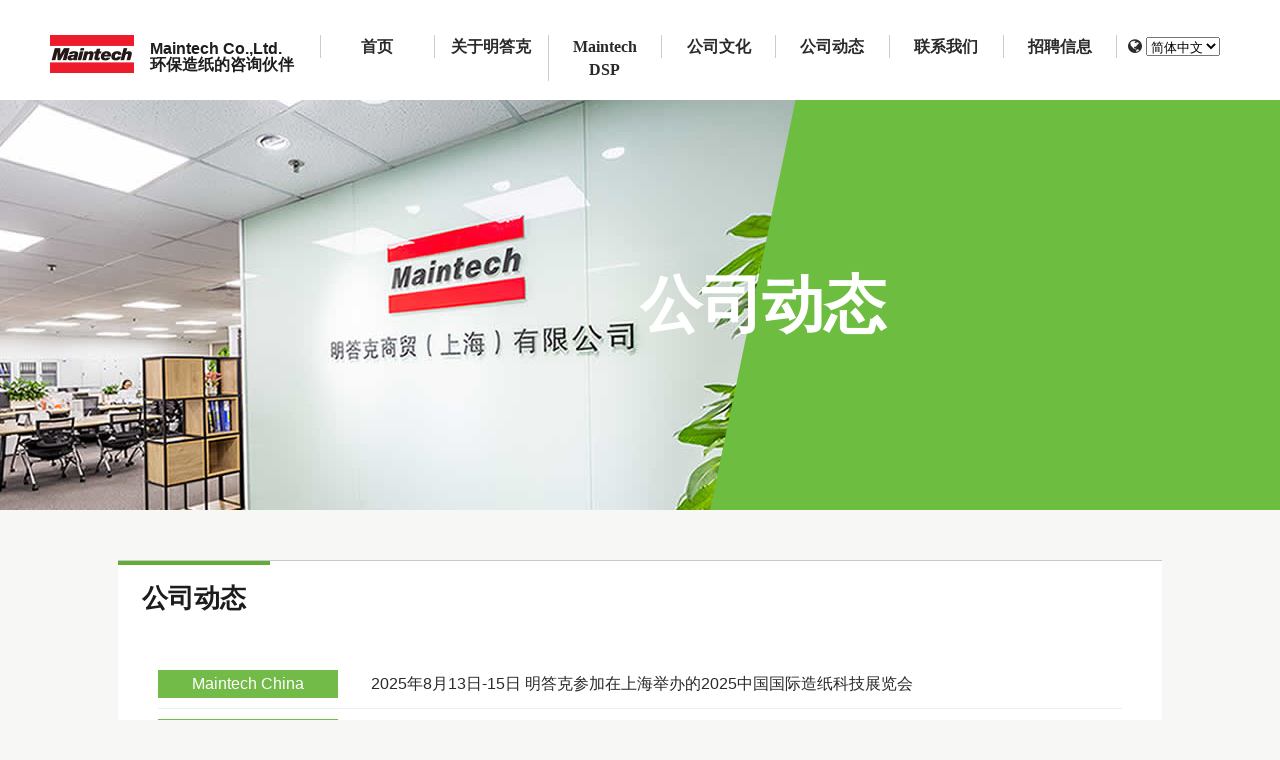

--- FILE ---
content_type: text/html; charset=utf-8
request_url: https://www.maintech-china.com/news/index.html
body_size: 15725
content:
<!DOCTYPE html>
<html lang="zh-CN" class="lang-zh">
<head>

<meta charset="utf-8">
<meta http-equiv="X-UA-Compatible" content="IE=edge">
<meta name="viewport" content="width=device-width, initial-scale=1.0, maximum-scale=1, user-scalable=1.0">
<title>Maintech Co.,Ltd.</title>
<meta name="Description" content="公司动态">
<meta name="Keyword" content="Maintech Co.,Ltd.,DSP,纸机干部防污技术,瓦楞纸,箱板纸,在烘缸使用,在干网使用,使用案例,明答克">
<link rel="shortcut icon" href="../common/img/favicon.ico">
<link rel="apple-touch-icon-precomposed" href="../common/img/webclip.png">
<link rel="stylesheet" href="../common/css/animate.css">
<link rel="stylesheet" href="../common/css/style.css">
<link rel="stylesheet" href="../common/css/font-awesome.min.css">

<script type="text/javascript" src="../common/js/jquery.pack.js"></script>
<script type="text/javascript" src="../common/js/jQuery.blockUI.js"></script>
<script type="text/javascript" src="../common/js/jquery.SuperSlide.js"></script>

<script>
var _hmt = _hmt || [];
(function() {
  var hm = document.createElement("script");
  hm.src = "https://hm.baidu.com/hm.js?49394a70038d4e94e76e9a866865d48a";
  var s = document.getElementsByTagName("script")[0]; 
  s.parentNode.insertBefore(hm, s);
})();
</script>
</head>
	
<body class="page-about animated fadeIn">
<div class="container">

<header id="main-header" class="">
<div class="top-menu clearfix">
<div class="header-logo-block">
<a href="../index.html">
<h1 class="header-logo">
<span class="logo"><img src="../common/img/common/logo.png" alt="Maintech.co.,Ltd."></span>
<span class="txt md">
<span class="ft-dinbi">Maintech Co.,Ltd.</span>
<span class="ft-dinri">环保造纸的咨询伙伴</span>
</span>
</h1>
</a>
</div>
<a href="#" id="menu-sp-btn">
<span></span>
<span></span>
<span></span>
</a>

<nav class="main-nav">
<ul id="menu">
<li class="no-mark">
<a href="../index.html">
<span class="jp"><i class="fa fa-home" aria-hidden="true"></i> 首页</span>
</a>
</li>
<li>
<a href="Javascript:void(0)">
<span class="jp"><i class="fa fa-building" aria-hidden="true"></i> 关于明答克</span>
</a>
<ul class="child-menu">
<li><a href="../about/company.html">公司简介</a></li>
<li><a href="../about/history.html">公司沿革</a></li>
<li><a href="../about/leader.html">高层致辞</a></li>
</ul>
</li>
<li>
<a href="../dsp/">
<span class="jp"><i class="fa fa-cogs" aria-hidden="true"></i> Maintech DSP</span>
</a>
<ul class="child-menu">
<li><a href="../dsp/case/corrugatingmedium/">使用案例1</a></li>
<li><a href="../dsp/case/linerboard/">使用案例2</a></li>
<li><a href="../dsp/case/box/">使用案例3</a></li>
<li><a href="../dsp/case/energy/">使用案例4</a></li>
<li><a href="../dsp/app/dryercan/">在烘缸使用</a></li>
<li><a href="../dsp/app/dryerfabric/">在干网使用</a></li>
</ul>
</li>
<li>
<a href="Javascript:void(0)">
<span class="jp"><i class="fa" aria-hidden="true"><img src="../common/img/common/li_top_a1.jpg" width="17"></i> 公司文化</span>
</a>
<ul class="child-menu">
<li><a href="../culture/index.html">办公氛围</a></li>
<li><a href="../culture/act.html">公司活动</a></li>
</ul>
</li>
<li class="no-mark">
<a href="../news/index.html">
<span class="jp"><i class="fa" aria-hidden="true"><img src="../common/img/common/li_top_a2.jpg" width="17"></i> 公司动态</span>
</a>
</li>
<li>
<a href="Javascript:void(0)">
<span class="jp"><i class="fa fa-envelope" aria-hidden="true"></i> 联系我们</span>
</a>
<ul class="child-menu">
<li><a href="../contact/index.html">业务咨询</a></li>
<li><a href="../contact/index.html">联系方式</a></li>
</ul>
</li>
<li class="no-mark">
<a href="../recruit/index.html">
<span class="jp"><i class="fa" aria-hidden="true"><img src="../common/img/common/li_top_a3.jpg" width="17"></i> 招聘信息</span>
</a>
</li>

<li class="no-mark">
<span class="langselecter">
<i class="fa fa-globe" aria-hidden="true"></i>
<form name="fm">
    <select name="s" onchange="sample()">
		<option value="">简体中文</option>
		<option value="https://maintech-papertech.com/cn/">繁体中文</option>
        <option value="https://www.maintech.co.jp/">日本語</option>
		<option value="https://maintech-papertech.com/en/index.html">English</option>
    </select>
</form>
</span>
<script>
function sample() {
    var browser = document.fm.s.value;
	var tempwindow = window.open('_blank');
	tempwindow.location = browser
}
</script>
</li>
</ul>
</nav>
<!--div id="leftMarquee" class="leftLoop">
	<i class="fa fa-bullhorn"></i>
	<div class="bd">
		<ul class="infoList">
			<li>【放假公告】喜迎中秋国庆双佳节，明答克商贸（上海）有限公司放假时间：10月1日-10月8日，10月9日恢复正常上班。感谢长期以来的信赖与支持，祝大家中秋国庆快乐！</li>
			<li>【放假公告】喜迎中秋国庆双佳节，明答克商贸（上海）有限公司放假时间：10月1日-10月8日，10月9日恢复正常上班。感谢长期以来的信赖与支持，祝大家中秋国庆快乐！</li>
		</ul>
	</div>
</div>
<script type="text/javascript">jQuery("#leftMarquee").slide({ mainCell:".bd ul",effect:"leftMarquee",vis:2,interTime:40,autoPlay:true });</script-->
</div>
</header>

      <section class="section-banner banner07">
        <div class="wrapper">
          <div class="inner">
            <div>
              <h2 class="ttl">公司动态</h2>
            </div>
          </div>
        </div>
      </section>
      <section class="main-content">
      	
                
        
        <div class="wrapper top45">
          <h2 class="sec-pttl ft-dinm"><span>公司动态</span></h2>
          <div class="about-business">
            

            
            <div class="news_tt top15">
            	<table cellpadding="0" cellspacing="0" border="0" width="100%">
					<tr>
                    	<td><p class="new_green">Maintech China</p></td>
                        <td class="news_m2">2025年8月13日-15日 明答克参加在上海举办的2025中国国际造纸科技展览会</td>
                    </tr>
                    <!--<tr>
                    	<td><p class="new_green">Maintech China</p></td>
                        <td class="news_m2">2025年1月11日 明答克组织员工团建活动--营地BBQ</td>
                    </tr>-->
					<tr>
                    	<td><p class="new_green">Maintech China</p></td>
                        <td class="news_m2">2025年1月10日 明答克全员齐聚佛山开展2024年度营业会议及年会</td>
                    </tr>
					<tr>
                    	<td><p class="new_green">Maintech China</p></td>
                        <td class="news_m2">2024年9月25日~27日 明答克参加在武汉举办的2024年中国国际造纸科技展览会</td>
                    </tr>
                    <!--<tr>
                    	<td><p class="new_green">Maintech China</p></td>
                        <td class="news_m2">2024年6月28日-7月1日 明答克组织全体员工前往首都北京旅游</td>
                    </tr>-->
					<tr>
                    	<td><p class="new_green">Maintech China</p></td>
                        <td class="news_m2">2023年11月22日 明答克代表参加广东省造纸协会第七届第五次会员大会、理事会暨监事会会议</td>
                    </tr>
					<tr>
                    	<td><p class="new_green">Maintech China</p></td>
                        <td class="news_m2">2023年11月16日 明答克代表参加“2023中国纸业高质量发展论坛暨第十三届中华纸业浆纸技术论坛”</td>
                    </tr>
					<tr>
                    	<td><p class="new_blue">Maintech Global</p></td>
                        <td class="news_m2">我司社长关谷宏先生带着他和Maintech的故事荣登「Newsweek国際版10月6日号」</td>
                    </tr>
					<tr>
                    	<td><p class="new_blue">Maintech Global</p></td>
                        <td class="news_m2">我司社长关谷宏先生接受日本东京电视台「夢遺産」栏目的专访于9月4日播出</td>
                    </tr>
					<tr>
                    	<td><p class="new_green">Maintech China</p></td>
                        <td class="news_m2">2023年7月7日-9日 明答克2023年度年中会议及团建在常州溧阳开展，全体员工参与其中完美收官</td>
                    </tr>
					<tr>
                    	<td><p class="new_blue">Maintech Global</p></td>
                        <td class="news_m2">2023年3月7日-9日 Maintech Europe业务团队首次参加在西班牙举办的SPAPER 2023 Zaragoza并取得圆满成功</td>
                    </tr>
					<tr>
                    	<td><p class="new_green">Maintech China</p></td>
                        <td class="news_m2">2023年3月3日 明答克全员齐聚上海举办2022年度定例会议及2023年新年会</td>
                    </tr>
					<tr>
                    	<td><p class="new_blue">Maintech Global</p></td>
                        <td class="news_m2">2022年6月29日-7月1日 Maintech Europe业务团队首次参加在德国威斯巴登举办的ZELLCHEMING-Expo2022并取得圆满成功</td>
                    </tr>
					<tr>
                    	<td><p class="new_blue">Maintech Global</p></td>
                        <td class="news_m2">2022年4月30日-5月4日 Maintech北美业务团队首次参加美国TAPPI造纸技术交流及展览会并取得圆满成功</td>
                    </tr>
                	<!--<tr>
                    	<td><p class="new_green">Maintech China</p></td>
                        <td class="news_m2">2021年5月-11月 明答克组织举办了公司内部运动会</td>
                    </tr>-->
                    <tr>
                    	<td><p class="new_green">Maintech China</p></td>
                        <td class="news_m2">2021年11月9日-11日 明答克参加了在上海举办的中国国际造纸科技展览会</td>
                    </tr>
                    <tr>
                    	<td><p class="new_green">Maintech China</p></td>
                        <td class="news_m2">2021年7月1日-5日 明答克全员前往贵州参加公司上半年度营业会议及旅游</td>
                    </tr>
                	<tr>
                    	<td><p class="new_blue">Maintech Global</p></td>
                        <td class="news_m2">2020年11月至今，我司与理文造纸马来西亚基地达成合作，已成功安装4台设备</td>
                    </tr>
                	<tr>
                    	<td><p class="new_green">Maintech China</p></td>
                        <td class="news_m2">2021年1月22日 明答克在上海举办了2020年度年末营业会议及忘年会</td>
                    </tr>
                    <tr>
                    	<td><p class="new_blue">Maintech Global</p></td>
                        <td class="news_m2">2020年10月8日 Maintech获得本年度日本造纸技术领域佐佐木奖</td>
                    </tr>
                    <tr>
                    	<td><p class="new_green">Maintech China</p></td>
                        <td class="news_m2">2020年9月23日-25日  明答克参加了在苏州举办的中国国际造纸科技展览会</td>
                    </tr>
                    <tr>
                    	<td><p class="new_green">Maintech China</p></td>
                        <td class="news_m2">2020年7月2日-6日 明答克全员前往云南参加公司上半年度营业会议及旅游</td>
                    </tr>
                    <tr>
                    	<td><p class="new_blue">Maintech Global</p></td>
                        <td class="news_m2">2020年1月24日 Maintech德国子公司在德国杜塞尔多夫成立</td>
                    </tr>
                    <!--<tr>
                    	<td><p class="new_green">Maintech China</p></td>
                        <td class="news_m2">2019年11月23日 明答克参加了在外高桥运动场举办的上海日资企业运动会</td>
                    </tr>-->
                    <tr>
                    	<td><p class="new_green">Maintech China</p></td>
                        <td width="78%" class="news_m2">2019年10月10日-12日 明答克参加了在上海举办的中国国际造纸科技展览会</td>
                    </tr>
                    <!--<tr>
                    	<td><p class="new_green">Maintech China</p></td>
                        <td class="news_m2">2019年5月17日-20日 明答克组织员工前往越南度过了四天的旅行时光</td>
                    </tr>-->
                </table>
            </div>         
            
            <!--<ul class="clearfix news_ym">
            	<li><a href=""><img src="../common/img/news/news_left.jpg"></a></li>
                <li><a href="">1</a></li>
                <li><a href="">2</a></li>
                <li><a href="">3</a></li>
                <li><a href=""><img src="../common/img/news/news_right.jpg"></a></li>
            </ul>-->          
            
          </div>

          
        </div>
      </section>

<div class="ask-an-expert">
<p class="caption">基于600台以上的实际案例和100种以上的药品，<br class="md">Maintech可以向您的纸机提供专业解决方案。</p>
<a class="btn ft-dinm" href="../contact/"><span><span>联系我们</span></span></a>
</div>

<div class="breadcrumb"><div class="wrapper">
<ul class="ul-breadcrumb">
<li><a href="../index.html">HOME</a></li>
<li>公司动态</li>
</ul>
</div></div>

<footer class="clearfix">
	<div class="wrapper">
		<ul class="md footer-nav">
			<li><a class="trans" href="../index.html">首页</a></li>
            <li><a class="trans" href="../about/company.html">关于 Maintech</a></li>
			<li><a class="trans" href="../dsp/">Maintech DSP</a></li>
			<li><a class="trans" href="../culture/index.html">公司文化</a></li>
            <li><a class="trans" href="../news/index.html">公司动态</a></li>
			<li><a class="trans" href="../contact/index.html">联系我们</a></li>
            <li><a class="trans" href="../recruit/index.html">招聘信息</a></li>
		</ul>
		<h2 class="footer-logo"><a href="../index.html"><img class="md" src="../common/img/common/logo.png" alt="环保造纸的咨询伙伴 Maintech.co.,Ltd."><img class="sm in" src="../common/img/common/sm/footer_logo.png" alt="环保造纸的咨询伙伴 Maintech.co.,Ltd."></a></h2>
		<p class="text-center sm in" style="margin-top:.15rem;">环保造纸的咨询伙伴</p>
		<p class="copyright">&copy; Maintech.co.,Ltd.</p>
	</div>
    
    <div class="text-center icp"><a href="https://beian.miit.gov.cn/" target="_blank">沪ICP备2021002655号-1</a><br class="br_sp"/> <a target="_blank" href="http://www.beian.gov.cn/portal/registerSystemInfo?recordcode=31010502006033"><img src="/common/img/gongan_icon.png" style="vertical-align:middle; width:20px;" /> 沪公网安备 31010502006033号</a></div>
    
	<div class="sm"><a class="gototop" href="#gototop"></a></div>
</footer>
</div><!-- / .container -->

<script src="../common/js/jquery-3.2.1.min.js"></script>
<script src="../common/js/modernizr.js"></script>
<script src="../common/js/flexibility.min.js"></script>
<script src="../common/js/wow.js"></script>
<script src="../common/js/scripts.js"></script>

</body>
</html>

--- FILE ---
content_type: text/css
request_url: https://www.maintech-china.com/common/css/style.css
body_size: 110610
content:
@charset "UTF-8";

/* COMPASS
 * ----------------------------------------------- */

html, body, div, span, applet, object, iframe, h1, h2, h3, h4, h5, h6, p, blockquote, pre, a, abbr, acronym, address, big, cite, code, del, dfn, em, img, ins, kbd, q, s, samp, small, strike, strong, sub, sup, tt, var, b, u, i, center, dl, dt, dd, ol, ul, li, fieldset, form, label, legend, table, caption, tbody, tfoot, thead, tr, th, td, article, aside, canvas, details, embed, figure, figcaption, footer, header, hgroup, menu, nav, output, ruby, section, summary, time, mark, audio, video {
  margin: 0;
  padding: 0;
  border: 0;
  font:Arial, Helvetica, sans-serif, "微软雅黑";
  font-size: 100%;
  vertical-align: baseline;
}

html, body {
  height: 100%;
}

html {
  line-height: 1;
}

.clearfix:after {content: "";display: block;clear: both;visibility: hidden;font-size: 0;height: 0;} 
.clearfix {*display: inline-block;_height:1%;}

ol, ul {
  list-style: none;
}

table {
  border-collapse: collapse;
  border-spacing: 0;
}

caption, th, td {
  text-align: left;
  font-weight: normal;
  vertical-align: middle;
}

q, blockquote {
  quotes: none;
}

q:before, q:after, blockquote:before, blockquote:after {
  content: "";
  content: none;
}

a img {
  border: none;
}

article, aside, details, figcaption, figure, footer, header, hgroup, main, menu, nav, section, summary {
  display: block;
}

hr {
  border-top: none;
  border-bottom: #c9c9c9;
  background-color: #c9c9c9;
  box-shadow: none;
  height: 1px;
  margin: 2em 0;
}


/* BASE
 * ----------------------------------------------- */

.DIN2014-Bold {
  font-family: DIN2014-Bold;
  font-weight: normal;
  font-style: normal;
}

.DIN2014-ExtraLight {
  font-family: DIN2014-ExtraLight;
  font-weight: normal;
  font-style: normal;
}

.DIN2014-ExtraLightItalic {
  font-family: DIN2014-ExtraLightItalic;
  font-weight: normal;
  font-style: normal;
}

.DIN2014-Light {
  font-family: DIN2014-Light;
  font-weight: normal;
  font-style: normal;
}

.DIN2014-LightItalic {
  font-family: DIN2014-LightItalic;
  font-weight: normal;
  font-style: normal;
}

.DIN2014-Regular {
  font-family: DIN2014-Regular;
  font-weight: normal;
  font-style: normal;
}

.DIN2014-Italic {
  font-family: DIN2014-Italic;
  font-weight: normal;
  font-style: normal;
}

.DIN2014-Demi {
  font-family: DIN2014-Demi;
  font-weight: normal;
  font-style: normal;
}

.DIN2014-DemiItalic {
  font-family: DIN2014-DemiItalic;
  font-weight: normal;
  font-style: normal;
}

.DIN2014-ExtraBold {
  font-family: DIN2014-ExtraBold;
  font-weight: normal;
  font-style: normal;
}

.DIN2014-BoldItalic {
  font-family: DIN2014-BoldItalic;
  font-weight: normal;
  font-style: normal;
}

.DIN2014-ExtraBoldItalic {
  font-family: DIN2014-ExtraBoldItalic;
  font-weight: normal;
  font-style: normal;
}


/* MORE RESET
 * ----------------------------------------------- */

*, *:before, *:after {
  -moz-box-sizing: border-box;
  -webkit-box-sizing: border-box;
  box-sizing: border-box;
}

body * {
  max-height: 99999em;
}

body img {
  max-height: none;
}

ul, ol, li {
  list-style: none;
}


/* GENERAL
 * ----------------------------------------------- */

body {
  color: #2a2a2a;
  font-size: 16px;
  font-weight: 400;
  line-height: 1.44;
  -webkit-text-size-adjust: none;
  background: #f7f8f5;
}

html.lang-en body {
  font-family: DIN2014-Regular, -apple-system, BlinkMacSystemFont, 'Segoe UI', Helvetica, Arial, sans-serif, 'Apple Color Emoji', 'Segoe UI Emoji', 'Segoe UI Symbol';
}

html.lang-zh body {
  font-family: "Open Sans","Microsoft YaHei","Heiti SC","STHeiti Light","PMingLiU", sans-serif;
}

html.lang-cn body {
  font-family: "Open Sans","Microsoft JhengHei","Heiti TC","LiHei Pro Medium","PMingLiU", sans-serif;
}

.ft-yahei-bd {
  font-family:Microsoft YaHei !important; font-weight:bold;
}
.ft-JhengHei-bd {
  font-family:Microsoft JhengHei !important; font-weight:bold;
}

.ft-dinb {
  font-family: Arial, Helvetica, sans-serif, "微软雅黑";
}
.ft-dinbi {
  font-family: Arial, Helvetica, sans-serif, "微软雅黑";
}
.ft-dinm {
  font-family: Arial, Helvetica, sans-serif, "微软雅黑";
}
.ft-dinri {
  font-family: Arial, Helvetica, sans-serif, "微软雅黑";
}
.ft-dinm {
  font-family: Arial, Helvetica, sans-serif, "微软雅黑";
}
.ft-dinmi {
  font-family: Arial, Helvetica, sans-serif, "微软雅黑";
}

html.lang-zh body [class*="ft-"] {
  font-family: "Open Sans","Microsoft YaHei","Heiti SC","STHeiti Light","PMingLiU", sans-serif;
  font-weight: bold;
}
html.lang-cn body [class*="ft-"] {
  font-family: "Open Sans","Microsoft JhengHei","Heiti TC","LiHei Pro Medium","PMingLiU", sans-serif;
  font-weight: bold;
}

.ft-serif {
  font-family: Georgia, serif;
}


/* HELPERS
 * ----------------------------------------------- */

a {
  color: #1e1e1e;
  text-decoration: none;
}

.trans {
  filter: progid:DXImageTransform.Microsoft.Alpha(enabled=false);
  opacity: 1;
  -moz-transition: opacity 0.26s ease;
  -o-transition: opacity 0.26s ease;
  -webkit-transition: opacity 0.26s ease;
  transition: opacity 0.26s ease;
}

.trans:hover {
  filter: progid:DXImageTransform.Microsoft.Alpha(Opacity=70);
  opacity: 0.7;
}

.hidden {
  display: none;
}

.invisible {
  visibility: hidden;
}

.text-left {
  text-align: left;
}

.text-center {
  text-align: center;
}

.text-right {
  text-align: right;
}

.text-justify {
  text-align: justify;
  text-justify: distribute;
}

.text-nowrap {
  white-space: nowrap;
}

.text-lowercase {
  text-transform: lowercase;
}

.text-uppercase {
  text-transform: uppercase;
}

.text-capitalize {
  text-transform: capitalize;
}

@media (min-width: 751px) {
  .container {
    min-width: 1100px;
    padding-top: /*78px*/
    100px;
  }
  .wrapper {
    width: 1044px;
    margin-left: auto;
    margin-right: auto;
  }
  .wrapper-wide {
    width: 1100px;
    margin-left: auto;
    margin-right: auto;
  }
}


/* RESPONSIVE
 * ----------------------------------------------- */

@media only screen and (max-width: 750px) {
  html {
    font-size: 100px;
  }
}

@media only screen and (max-width: 745px) {
  html {
    font-size: 99.33333px;
  }
}

@media only screen and (max-width: 740px) {
  html {
    font-size: 98.66667px;
  }
}

@media only screen and (max-width: 735px) {
  html {
    font-size: 98px;
  }
}

@media only screen and (max-width: 730px) {
  html {
    font-size: 97.33333px;
  }
}

@media only screen and (max-width: 725px) {
  html {
    font-size: 96.66667px;
  }
}

@media only screen and (max-width: 720px) {
  html {
    font-size: 96px;
  }
}

@media only screen and (max-width: 715px) {
  html {
    font-size: 95.33333px;
  }
}

@media only screen and (max-width: 710px) {
  html {
    font-size: 94.66667px;
  }
}

@media only screen and (max-width: 705px) {
  html {
    font-size: 94px;
  }
}

@media only screen and (max-width: 700px) {
  html {
    font-size: 93.33333px;
  }
}

@media only screen and (max-width: 695px) {
  html {
    font-size: 92.66667px;
  }
}

@media only screen and (max-width: 690px) {
  html {
    font-size: 92px;
  }
}

@media only screen and (max-width: 685px) {
  html {
    font-size: 91.33333px;
  }
}

@media only screen and (max-width: 680px) {
  html {
    font-size: 90.66667px;
  }
}

@media only screen and (max-width: 675px) {
  html {
    font-size: 90px;
  }
}

@media only screen and (max-width: 670px) {
  html {
    font-size: 89.33333px;
  }
}

@media only screen and (max-width: 665px) {
  html {
    font-size: 88.66667px;
  }
}

@media only screen and (max-width: 660px) {
  html {
    font-size: 88px;
  }
}

@media only screen and (max-width: 655px) {
  html {
    font-size: 87.33333px;
  }
}

@media only screen and (max-width: 650px) {
  html {
    font-size: 86.66667px;
  }
}

@media only screen and (max-width: 645px) {
  html {
    font-size: 86px;
  }
}

@media only screen and (max-width: 640px) {
  html {
    font-size: 85.33333px;
  }
}

@media only screen and (max-width: 635px) {
  html {
    font-size: 84.66667px;
  }
}

@media only screen and (max-width: 630px) {
  html {
    font-size: 84px;
  }
}

@media only screen and (max-width: 625px) {
  html {
    font-size: 83.33333px;
  }
}

@media only screen and (max-width: 620px) {
  html {
    font-size: 82.66667px;
  }
}

@media only screen and (max-width: 615px) {
  html {
    font-size: 82px;
  }
}

@media only screen and (max-width: 610px) {
  html {
    font-size: 81.33333px;
  }
}

@media only screen and (max-width: 605px) {
  html {
    font-size: 80.66667px;
  }
}

@media only screen and (max-width: 600px) {
  html {
    font-size: 80px;
  }
}

@media only screen and (max-width: 595px) {
  html {
    font-size: 79.33333px;
  }
}

@media only screen and (max-width: 590px) {
  html {
    font-size: 78.66667px;
  }
}

@media only screen and (max-width: 585px) {
  html {
    font-size: 78px;
  }
}

@media only screen and (max-width: 580px) {
  html {
    font-size: 77.33333px;
  }
}

@media only screen and (max-width: 575px) {
  html {
    font-size: 76.66667px;
  }
}

@media only screen and (max-width: 570px) {
  html {
    font-size: 76px;
  }
}

@media only screen and (max-width: 565px) {
  html {
    font-size: 75.33333px;
  }
}

@media only screen and (max-width: 560px) {
  html {
    font-size: 74.66667px;
  }
}

@media only screen and (max-width: 555px) {
  html {
    font-size: 74px;
  }
}

@media only screen and (max-width: 550px) {
  html {
    font-size: 73.33333px;
  }
}

@media only screen and (max-width: 545px) {
  html {
    font-size: 72.66667px;
  }
}

@media only screen and (max-width: 540px) {
  html {
    font-size: 72px;
  }
}

@media only screen and (max-width: 535px) {
  html {
    font-size: 71.33333px;
  }
}

@media only screen and (max-width: 530px) {
  html {
    font-size: 70.66667px;
  }
}

@media only screen and (max-width: 525px) {
  html {
    font-size: 70px;
  }
}

@media only screen and (max-width: 520px) {
  html {
    font-size: 69.33333px;
  }
}

@media only screen and (max-width: 515px) {
  html {
    font-size: 68.66667px;
  }
}

@media only screen and (max-width: 510px) {
  html {
    font-size: 68px;
  }
}

@media only screen and (max-width: 505px) {
  html {
    font-size: 67.33333px;
  }
}

@media only screen and (max-width: 500px) {
  html {
    font-size: 66.66667px;
  }
}

@media only screen and (max-width: 495px) {
  html {
    font-size: 66px;
  }
}

@media only screen and (max-width: 490px) {
  html {
    font-size: 65.33333px;
  }
}

@media only screen and (max-width: 485px) {
  html {
    font-size: 64.66667px;
  }
}

@media only screen and (max-width: 480px) {
  html {
    font-size: 64px;
  }
}

@media only screen and (max-width: 475px) {
  html {
    font-size: 63.33333px;
  }
}

@media only screen and (max-width: 470px) {
  html {
    font-size: 62.66667px;
  }
}

@media only screen and (max-width: 465px) {
  html {
    font-size: 62px;
  }
}

@media only screen and (max-width: 460px) {
  html {
    font-size: 61.33333px;
  }
}

@media only screen and (max-width: 455px) {
  html {
    font-size: 60.66667px;
  }
}

@media only screen and (max-width: 450px) {
  html {
    font-size: 60px;
  }
}

@media only screen and (max-width: 445px) {
  html {
    font-size: 59.33333px;
  }
}

@media only screen and (max-width: 440px) {
  html {
    font-size: 58.66667px;
  }
}

@media only screen and (max-width: 435px) {
  html {
    font-size: 58px;
  }
}

@media only screen and (max-width: 430px) {
  html {
    font-size: 57.33333px;
  }
}

@media only screen and (max-width: 425px) {
  html {
    font-size: 56.66667px;
  }
}

@media only screen and (max-width: 420px) {
  html {
    font-size: 56px;
  }
}

@media only screen and (max-width: 415px) {
  html {
    font-size: 55.33333px;
  }
}

@media only screen and (max-width: 410px) {
  html {
    font-size: 54.66667px;
  }
}

@media only screen and (max-width: 405px) {
  html {
    font-size: 54px;
  }
}

@media only screen and (max-width: 400px) {
  html {
    font-size: 53.33333px;
  }
}

@media only screen and (max-width: 395px) {
  html {
    font-size: 52.66667px;
  }
}

@media only screen and (max-width: 390px) {
  html {
    font-size: 52px;
  }
}

@media only screen and (max-width: 385px) {
  html {
    font-size: 51.33333px;
  }
}

@media only screen and (max-width: 380px) {
  html {
    font-size: 50.66667px;
  }
}

@media only screen and (max-width: 375px) {
  html {
    font-size: 50px;
  }
}

@media only screen and (max-width: 370px) {
  html {
    font-size: 49.33333px;
  }
}

@media only screen and (max-width: 365px) {
  html {
    font-size: 48.66667px;
  }
}

@media only screen and (max-width: 360px) {
  html {
    font-size: 48px;
  }
}

@media only screen and (max-width: 355px) {
  html {
    font-size: 47.33333px;
  }
}

@media only screen and (max-width: 350px) {
  html {
    font-size: 46.66667px;
  }
}

@media only screen and (max-width: 345px) {
  html {
    font-size: 46px;
  }
}

@media only screen and (max-width: 340px) {
  html {
    font-size: 45.33333px;
  }
}

@media only screen and (max-width: 335px) {
  html {
    font-size: 44.66667px;
  }
}

@media only screen and (max-width: 330px) {
  html {
    font-size: 44px;
  }
}

@media only screen and (max-width: 325px) {
  html {
    font-size: 43.33333px;
  }
}

@media only screen and (max-width: 320px) {
  html {
    font-size: 42.66667px;
  }
}

.sm {
  display: none !important;
}

@media (max-width: 750px) {
  .md {
    display: none !important;
  }
  footer .wrapper .in{
	  display:none !important;
  }
  .sm {
    display: block !important;
  }
  .trans, .trans:hover {
    filter: progid:DXImageTransform.Microsoft.Alpha(enabled=false);
    opacity: 1;
  }
  .container {
    width: auto;
    min-width: 320px;
    padding-top: 50px;
  }
  .wrapper {
    width: auto;
    margin: 0;
  }
  img {
    width: 100%;
  }
}

.slick-slider {
  position: relative;
  display: block;
  box-sizing: border-box;
  -webkit-touch-callout: none;
  -webkit-user-select: none;
  -khtml-user-select: none;
  -moz-user-select: none;
  -ms-user-select: none;
  user-select: none;
  -ms-touch-action: pan-y;
  touch-action: pan-y;
  -webkit-tap-highlight-color: transparent;
}

.slick-list {
  position: relative;
  overflow: hidden;
  display: block;
  margin: 0;
  padding: 0;
}

.slick-list:focus {
  outline: none;
}

.slick-list.dragging {
  cursor: pointer;
  cursor: hand;
}

.slick-slider .slick-track, .slick-slider .slick-list {
  -webkit-transform: translate3d(0, 0, 0);
  -moz-transform: translate3d(0, 0, 0);
  -ms-transform: translate3d(0, 0, 0);
  -o-transform: translate3d(0, 0, 0);
  transform: translate3d(0, 0, 0);
}

.slick-track {
  position: relative;
  left: 0;
  top: 0;
  display: block;
}

.slick-track:before, .slick-track:after {
  content: "";
  display: table;
}

.slick-track:after {
  clear: both;
}

.slick-loading .slick-track {
  visibility: hidden;
}

.slick-slide {
  float: left;
  height: 100%;
  min-height: 1px;
  display: none;
}

[dir="rtl"] .slick-slide {
  float: right;
}

.slick-slide img {
  display: block;
}

.top-sm .slick-slide img {
  display: block;
  width: auto;
  height: 100vh;
}

.slick-slide.slick-loading img {
  display: none;
}

.slick-slide.dragging img {
  pointer-events: none;
}

.slick-initialized .slick-slide {
  display: block;
}

.slick-loading .slick-slide {
  visibility: hidden;
}

.slick-vertical .slick-slide {
  display: block;
  height: auto;
  border: 1px solid transparent;
}

.slick-arrow.slick-hidden {
  display: none;
}


/* PARTS
 * ----------------------------------------------- */

#main-header {
  width: 100%;
  position: absolute;
}

#main-header .header-logo-block {
  float: left;
}

#main-header .header-logo {
  display: table;
}

#main-header .header-logo .logo, #main-header .header-logo .txt {
  display: table-cell;
  vertical-align: middle;
}

#main-header .header-logo .logo img {
  width: 84px;
  line-height: 1;
}

@media screen and (max-width: 599px) {
  #main-header .header-logo .logo img {
    width: 56px;
  }
}

#main-header .header-logo .txt {
  padding-left: 1em;
}

#main-header .header-logo .txt>* {
  display: block;
  line-height: 1;
}

#main-header .top-menu {
  position: relative;
  width: 100%;
  height: 100px;
  left: 0;
  top: 0;
  padding: 35px 50px 0;
}

#main-header .top-menu .add-fixed {
  position: fixed !important;
  top: 0;
}

@media screen and (max-width: 599px) {
  #main-header .top-menu {
    position: fixed;
    background-color: #fff;
    padding: 10px;
    height: 50px;
  }
}

@media screen and (max-width: 599px) {
  #main-header .top-menu .logo span.pc {
    display: none !important;
  }
}

@media screen and (max-width: 599px) {
  #main-header .top-menu .logo span.sp {
    display: block !important;
  }
  main-header .top-menu .logo span.sp img {
    width: 190px;
  }
}

#main-header .top-menu .main-nav {
  width: calc(100% - 270px);
  display: block;
  float: right;
  position: relative;
  z-index: 2;
}

#main-header .top-menu .main-nav ul {
  width: 100%;
  display: flex;
  justify-content: flex-end;
}

#main-header .top-menu .main-nav ul li {
  width: 100%;
  max-width: 150px;
}

#main-header .top-menu .main-nav ul li .fa {
  display: none;
}

#main-header .top-menu .main-nav ul li .fa img {
 max-width:17px;
 vertical-align:middle;
}

/*#main-header .top-menu .main-nav ul li .fa-envelope {
  display: inline !important;
}*/

@media screen and (max-width: 599px) {
  #main-header .top-menu .main-nav ul li .fa {
    display: inline;
  }
}

#main-header .top-menu .main-nav ul li:last-child a {
  border-right: 1px solid #ccc;
}

#main-header .top-menu .main-nav ul li:hover a {
  color: #188334;
}

#main-header .top-menu .main-nav ul li a, #main-header .top-menu .main-nav ul li .langselecter {
  display: block;
  padding: 0 .5em;
  border-left: 1px solid white;
  text-align: center;
}

#main-header .top-menu .main-nav ul li .langselecter .fa {
  display: inline-block !important;
}

#main-header .top-menu .main-nav ul li .langselecter form {
  display: inline-block;
}

#main-header .top-menu .main-nav ul li a span {
  display: block;
}

#main-header .top-menu .main-nav ul li a span.jp {
  font-weight: bold;
  font-size: 16px;
  font-family: DIN2014-Demi;
}

@media screen and (max-width: 599px) {
  #main-header .top-menu .main-nav ul li a span.jp {
    font-weight: bold;
  }
}

#main-header .top-menu .main-nav ul li a span.en {
  font-size: 12px;
  font-size: 1.2rem;
  font-family: "Roboto Condensed", sans-serif;
}

@media screen and (max-width: 599px) {
  #main-header .top-menu .main-nav ul li a span {
    color: #2a2a2a;
  }
}

#main-header .top-menu .main-nav ul li .child-menu {
  display: none;
  margin-top: 2px;
}

#main-header .top-menu .main-nav ul li .child-menu li {
  background: #188334;
  margin-bottom: 1px;
}

#main-header .top-menu .main-nav ul li .child-menu li a {
  border: none;
  display: block;
  padding: 1em 0;
  color: #fff;
  /*	font-size: 12px;
	font-size: 1.2rem;*/
}

#main-header .top-menu .main-nav ul li .child-menu li:hover {
  background: rgba(24, 131, 52, 0.5);
}

@media screen and (max-width: 1000px) {
  #main-header .top-menu .main-nav {
    background-color: #fff;
    position: fixed;
    top: 0;
    right: -100%;
    height: 100vh;
    width: calc(100vw - 125px);
    z-index: 10;
    padding-top: 85px;
    -webkit-transition: all .3s ease;
    -moz-transition: all .3s ease;
    -ms-transition: all .3s ease;
    -o-transition: all .3s ease;
    transition: all .3s ease;
    -webkit-backface-visibility: hidden;
  }
  #main-header .top-menu .main-nav ul {
    display: block;
  }
  #main-header .top-menu .main-nav ul li {
    width: 100%;
	max-width: 100%;
    border-bottom: 1px solid #d7d7d7;
    border-left: none;
    border-right: none;
    position: relative;
  }
  #main-header .top-menu .main-nav ul li a, #main-header .top-menu .main-nav ul li .langselecter {
    color: #2a2a2a;
    padding: 15px 15px 15px 20px;
    text-align: left;
    outline: none !important;
    border-left: none;
  }
  #main-header .top-menu .main-nav ul li a span.en {
    display: none;
  }
  #main-header .top-menu .main-nav ul li:after {
    display: block;
    content: '\f107';
    font-family: FontAwesome, sans-serif;
    color: #0f8f29;
    font-size: 15px;
    position: absolute;
    right: 20px;
    top: 16px;
  }
  #main-header .top-menu .main-nav ul li.ext-link:after {
    content: '\f08e';
    color: #a1a1a1;
    right: 17px;
  }
  #main-header .top-menu .main-nav ul li.no-mark:after {
    content: '';
  }
  #main-header .top-menu .main-nav ul li .child-menu {
    display: none;
    border-top: 1px solid #d7d7d7;
  }
  #main-header .top-menu .main-nav ul li .child-menu li {
    background-color: #efefef;
    margin: 0;
  }
  #main-header .top-menu .main-nav ul li .child-menu li:last-child {
    border-bottom: none;
    border-right: none;
  }
  #main-header .top-menu .main-nav ul li .child-menu li:after {
    display: none;
  }
  #main-header .top-menu .main-nav ul li .child-menu li a {
    text-align: left;
    display: block;
    padding: 15px 15px 15px 20px;
    color: #4a4a4a;
    /*	font-size: 14px;
	font-size: 1.4rem;*/
  }
  #main-header .top-menu .main-nav ul li .child-menu li:hover {
    background: #eee;
  }
}

@media screen and (max-width: 1000px) {
  #main-header .top-menu .main-nav.display {
    right: 0;
    -webkit-transition: all .3s ease;
    -moz-transition: all .3s ease;
    -ms-transition: all .3s ease;
    -o-transition: all .3s ease;
    transition: all .3s ease;
    -webkit-backface-visibility: hidden;
  }
}

#main-header .top-menu #menu-sp-btn {
  display: flex;
  align-items: center;
  justify-content: center;
  flex-direction: column;
  flex-grow: 1;
  width: 50px;
  height: 50px;
  position: absolute;
  right: 50px;
  top: 35px;
  z-index: 11;
}

@media screen and (min-width: 1000px) {
  #main-header .top-menu #menu-sp-btn {
    display: none;
  }
}

@media screen and (max-width: 599px) {
  #main-header .top-menu #menu-sp-btn {
    border-left: 1px solid #dcdcdc;
    top: 0;
    right: 0;
  }
}

#main-header .top-menu #menu-sp-btn span {
  display: block;
  width: 18px;
  height: 1px;
  background-color: #a0a0a0;
  margin-bottom: 6px;
  -webkit-transition: transform 0.3s cubic-bezier(0.175, 0.885, 0.32, 1.275) 0.1s, opacity 0.1s ease-in-out 0.1s;
  transition: transform 0.3s cubic-bezier(0.175, 0.885, 0.32, 1.275) 0.1s, opacity 0.1s ease-in-out 0.1s;
  transform: translateZ(0);
}

#main-header .top-menu #menu-sp-btn span:last-child {
  margin-bottom: 0;
}

#main-header .top-menu #menu-sp-btn.clicked {
  border-left: 1px solid transparent;
}

#main-header .top-menu #menu-sp-btn.clicked span:first-child {
  -webkit-transform: translateY(6px) rotateZ(-135deg);
  transform: translateY(6px) rotateZ(-135deg);
}

#main-header .top-menu #menu-sp-btn.clicked span:nth-child(2) {
  opacity: 0;
}

#main-header .top-menu #menu-sp-btn.clicked span:last-child {
  -webkit-transform: translateY(-8px) rotateZ(135deg);
  transform: translateY(-8px) rotateZ(135deg);
}

#main-header {
  position: fixed;
  top: 0;
  left: 0;
  right: 0;
  z-index: 999;
}

#main-header .top-menu {
  background: #fff;
}

#main-header .top-menu .main-nav ul li a, #main-header .top-menu .main-nav ul li .langselecter {
  border-left: 1px solid #ccc;
  color: #2a2a2a;
}

@media screen and (max-width: 599px) {
  #main-header .top-menu .main-nav ul li a {
    border-left: none;
  }
}

@media screen and (max-width: 900px) {
  .dimmed:before {
    -webkit-transition: all .3s ease;
    -moz-transition: all .3s ease;
    -ms-transition: all .3s ease;
    -o-transition: all .3s ease;
    transition: all .3s ease;
    -webkit-backface-visibility: hidden;
    content: '';
    display: block;
    position: fixed;
    top: 0;
    left: 0;
    width: 100vw;
    height: 100vh;
    background: rgba(0, 0, 0, 0.3);
    z-index: 1;
    opacity: 1;
    visibility: visible;
  }
}

footer {
  background: #fff;
  position: relative;
  z-index: 10;
}

footer .wrapper {
  padding: 20px 0;
  *zoom: 1;
}

footer .wrapper:after {
  content: "";
  display: table;
  clear: both;
}

footer .wrapper .footer-logo {
  width: 84px;
  float: left;
}

footer .wrapper .copyright {
  font-size: 14px;
  line-height: 1;
  color: #6b6b6b;
  float: left;
  margin: 22px 0 0 18px;
}

footer .wrapper .footer-nav {
  float: right;
  font-size: 14px;
  line-height: 1;
  margin: 22px 0 0;
  border-left: 1px solid #6b6b6b;
  *zoom: 1;
}

footer .wrapper .footer-nav:after {
  content: "";
  display: table;
  clear: both;
}

footer .wrapper .footer-nav>li {
  float: left;
  border-right: 1px solid #6b6b6b;
}

footer .wrapper .footer-nav a {
  display: block;
  color: #6b6b6b;
  padding: 0 10px;
}

@media (max-width: 750px) {
  footer .wrapper {
    padding: 0 0 0.4rem;
    overflow: hidden;
    *zoom: 1;
	float:left;
	width:46%;
  }
  footer .wrapper:after {
    content: "";
    display: table;
    clear: both;
  }
  footer .wrapper .footer-logo {
    width: 33.33333%;
    float: none;
    margin: 0.3rem auto 0;
  }
  footer .wrapper .sm{
	  display:none;
  }
  footer .icp{
	  padding-top:0.18rem;
  }
  footer .wrapper .copyright {
    font-size: 0.22rem;
    float: none;
    margin: 0.18rem 0 0 0;
    text-align: center;
  }
  footer .wrapper .footer-nav {
    float: none;
    font-size: 0.24rem;
    margin: 0;
    background: #e9e9e9;
    border-top: 1px solid #b5b5b5;
    border-left: none;
  }
  footer .wrapper .footer-nav>li {
    width: 50%;
    display: table !important;
    height: 0.88rem;
    text-align: center;
    border: none;
    border-left: 1px solid #b5b5b5;
    border-bottom: 1px solid #b5b5b5;
  }
  footer .wrapper .footer-nav>li:nth-child(2n+1) {
    border-left: none;
  }
  footer .wrapper .footer-nav>li:last-child {
    border-right: none;
  }
  footer .wrapper .footer-nav a, footer .wrapper .footer-nav>span {
    display: table-cell;
    padding: 0;
    vertical-align: middle;
  }
  footer .gototop {
    width: 1.52rem;
    height: 1.52rem;
    background: url(../../common/img/common/sm/gototop.png) no-repeat 0 0;
    -moz-background-size: 100% 100%;
    -o-background-size: 100% 100%;
    -webkit-background-size: 100% 100%;
    background-size: 100% 100%;
    left: 50%;
    margin-left: -0.76rem;
    bottom: 0;
    position: fixed;
  }
}

.img {
  display: block;
  max-width: 100%;
}

.sec-title {
  color: #1c1c1c;
  text-align: center;
}

.sec-title>span {
  display: block;
}

.sec-title .fs01 {
  font-size: 48px;
  line-height: 1.2;
}

/*html.lang-cn body .sec-title .fs01, html.lang-zh body .sec-title .fs01 {
  font-family: initial;
  font-weight: bold;
}*/

.sec-title .fs02 {
  font-size: 30px;
  line-height: 1.4;
  margin: 10px 0 0;
}

@media (max-width: 750px) {
  .sec-title .fs01 {
    font-size: 0.48rem;
    line-height: 1.2;
  }
  .sec-title .fs02 {
    font-size: 0.34rem;
    line-height: 1.2;
    margin: 0;
  }
}

.caption-bl {
  width: 696px;
  margin: 0 auto;
  /*font-size: 18px;*/
  line-height: 1.44444;
  text-align: justify;
  text-justify: distribute;
  color: #070707;
}

@media (max-width: 750px) {
  .caption-bl {
    width: auto;
    margin: 0 auto;
    font-size: 0.28rem;
    line-height: 1.5;
  }
}

.sec-pttl {
  border-top: 1px solid #c9c9c9;
  font-size: 26px;
  line-height: 1;
  color: #1c1c1c;
  position: relative;
}

.sec-pttl>span {
  display: inline-block;
  position: relative;
  padding: 24px;
  font-family: DIN2014-Demi;
}

html.lang-zh body .sec-pttl>span {
  font-family: "Open Sans","Microsoft YaHei","Heiti SC","STHeiti Light","PMingLiU", sans-serif;
  font-weight: bold;
}
html.lang-cn body .sec-pttl>span {
  font-family: "Open Sans","Microsoft JhengHei","Heiti TC","LiHei Pro Medium","PMingLiU", sans-serif;
  font-weight: bold;
}

.sec-pttl>span:before {
  content: "";
  left: 0;
  top: 0;
  background: #61ad37;
  height: 4px;
  width: 100%;
  position: absolute;
}

@media (max-width: 750px) {
  .sec-pttl {
    font-size: 0.42rem;
    line-height: 1;
    color: #1c1c1c;
    position: relative;
  }
  .sec-pttl>span {
    padding: .85em .2rem .25em .2rem;
  }
  .sec-pttl>span:before {
    height: 0.08rem;
  }
}

.main-content {
  margin: 50px 0 128px;
}


.main-content .wrapper {
  background: #fff;
}

@media (max-width: 750px) {
  .main-content {
    margin: 5.6% 3.2%;
  }
}


/*@media (max-width: 375px) {
.main-content {
	margin: 12px;
}
}*/


/*@media (max-width: 375px) {
.main-content {
	margin: 12px;
}
}*/

.breadcrumb {
  background: #f7f8f5;
  padding: 15px 0;
}

.breadcrumb .ul-breadcrumb {
  font-size: 14px;
  line-height: 1.2;
  color: #adadad;
}

.breadcrumb .ul-breadcrumb a {
  color: #adadad;
}

.breadcrumb .ul-breadcrumb>li {
  display: inline-block;
  padding-right: 8px;
  margin-right: 8px;
  position: relative;
}

.breadcrumb .ul-breadcrumb>li:before {
  content: " ";
  position: absolute;
  right: -5px;
  width: 7px;
  height: 8px;
  top: 50%;
  margin-top: -4px;
  background: url(../../common/img/common/bullet01.png) no-repeat 0 0;
}

.breadcrumb .ul-breadcrumb>li:last-child {
  padding-right: 0;
  margin-right: 0;
}

.breadcrumb .ul-breadcrumb>li:last-child:before {
  display: none;
}

@media (max-width: 750px) {
  .breadcrumb {
    padding: 0.3rem 0.2rem;
  }
  .breadcrumb .ul-breadcrumb {
    font-size: 0.2rem;
  }
  .breadcrumb .ul-breadcrumb>li {
    display: inline-block;
    padding-right: 0.1rem;
    margin-right: 0.1rem;
    position: relative;
  }
  .breadcrumb .ul-breadcrumb>li:before {
    right: -0.09rem;
    width: 0.1rem;
    height: 0.11rem;
    background: url(../../common/img/common/sm/bullet01.png) no-repeat 0 0;
    -moz-background-size: 100% 100%;
    -o-background-size: 100% 100%;
    -webkit-background-size: 100% 100%;
    background-size: 100% 100%;
    top: 0.06rem;
    margin-top: 0;
  }
}

.ask-an-expert {
  background: url(../../common/img/common/bg-footer.jpg) no-repeat center center;
  -moz-background-size: cover;
  -o-background-size: cover;
  -webkit-background-size: cover;
  background-size: cover;
  background-attachment: fixed;
  background-color: #f4f4f4;
  color: #fff;
  font-size: 24px;
  line-height: 1.29167;
  padding: 76px .5rem;
  text-align: center;
  min-height: 300px;
  position: relative;
}

.ask-an-expert .caption {
  margin-top: -9px;
  font-family: DIN2014-Demi;
}

html.lang-zh body .ask-an-expert .caption {
  font-family: "Open Sans","Microsoft YaHei","Heiti SC","STHeiti Light","PMingLiU", sans-serif;
  font-weight: bold;
}
html.lang-cn body .ask-an-expert .caption {
  font-family: "Open Sans","Microsoft JhengHei","Heiti TC","LiHei Pro Medium","PMingLiU", sans-serif;
  font-weight: bold;
}

.ask-an-expert .btn {
  background: #61ad37;
  width: 356px;
  color: #fff;
  display: table;
  margin: 28px auto 0;
  height: 68px;
  font-size: 30px;
  border: 1px solid #61ad37;
}

.ask-an-expert .btn>span {
  display: table-cell;
  vertical-align: middle;
}

.ask-an-expert .btn>span>span {
  font-family: DIN2014-Demi;
  padding: 5px 0 5px 40px;
  background: url(../../common/img/common/ic_mess.png) no-repeat 0 center;
  display: inline-block;
}
html.lang-zh body .ask-an-expert .btn>span>span {
  font-family: "Open Sans","Microsoft YaHei","Heiti SC","STHeiti Light","PMingLiU", sans-serif;
}
html.lang-cn body .ask-an-expert .btn>span>span {
  font-family: "Open Sans","Microsoft JhengHei","Heiti TC","LiHei Pro Medium","PMingLiU", sans-serif;
}

.ask-an-expert .btn:hover {
  background: #cce198;
  color: #61ad37;
}

.ask-an-expert .btn:hover>span>span {
  background-image: url(../../common/img/common/ic_mess_on.png);
}

@media (max-width: 750px) {
  .ask-an-expert {
    font-size: 0.385rem;
    line-height: 1.2;
    min-height: 0;
    height: auto;
    overflow: hidden;
    position: relative;
    background-image: url(../../common/img/common/bg-footer.jpg);
    background-color: #6DBE40;
    background-size: cover;
    background-position: center top;
    background-attachment: scroll;
  }
  .ask-an-expert .caption {
    margin-top: -0.1rem;
	font-size:14px;
  }
  .ask-an-expert .btn {
    width: 3.5rem;
    color: #fff;
    margin: 0.45rem auto 0;
    height: 0.8rem;
    font-size: 16px;
  }
  .ask-an-expert .btn>span>span {
    padding: 0.05rem 0 0.05rem 0.65rem;
    background-image: url(../../common/img/common/sm/ic_mess.png);
    -moz-background-size: 0.52rem 0.46rem;
    -o-background-size: 0.52rem 0.46rem;
    -webkit-background-size: 0.52rem 0.46rem;
    background-size: 0.52rem 0.46rem;
  }
  .ask-an-expert .btn:hover>span>span {
    background-image: url(../../common/img/common/sm/ic_mess_on.png);
  }
}

@media (max-width: 375px) {
  .ask-an-expert {
    padding: 20px 20px;
    min-height: 0;
  }
}

.section-banner {
  position: relative;
  overflow: hidden;
  background-image: url(../../common/img/common/banner.jpg);
  background-repeat: no-repeat;
  background-position: center center;
  -moz-background-size: cover;
  -o-background-size: cover;
  -webkit-background-size: cover;
  background-size: cover;
}

.section-banner.banner01 {
  background-image: url(../../common/img/common/banner01.jpg);
}

.section-banner.banner02 {
  background-image: url(../../common/img/common/banner02.jpg);
}

.section-banner.banner03 {
  background-image: url(../../common/img/common/banner03.jpg);
}

.section-banner.banner04 {
  background-image: url(../../common/img/common/banner04.jpg);
}

.section-banner.banner05 {
  background-image: url(../../common/img/common/banner05.jpg);
}
.section-banner.banner06 {
  background-image: url(../../common/img/common/banner_culture.jpg);
}
.section-banner.banner07 {
  background-image: url(../../common/img/common/banner_news.jpg);
}
.section-banner.banner08 {
  background-image: url(../../common/img/common/banner_recruit.jpg);
}

.section-banner .wrapper {
  height: 410px;
  position: relative;
  z-index: 20;
}

.section-banner .wrapper:before, .section-banner .wrapper:after {
  content: " ";
  position: absolute;
  height: 100%;
  top: 0;
}

.section-banner .wrapper:before {
  background: #6dbe40;
  width: 10000%;
  left: 682px;
}

.section-banner .wrapper:after {
  right: 0;
  margin-right: 347px;
  width: 112px;
  background: url(../../common/img/common/arrow01.png) no-repeat 0 0;
}

.section-banner .wrapper .inner {
  padding-left: 522px;
  display: table;
  width: 100%;
  height: 100%;
  color: #fff;
  position: relative;
  z-index: 20;
  letter-spacing: -0.05em;
}

.section-banner .wrapper .inner>div {
  display: table-cell;
  vertical-align: middle;
}

.section-banner .wrapper .inner h2 {
  font-size: 62px;
  line-height: 1.2;
  font-family: DIN2014-BoldItalic;
}

html.lang-zh body .section-banner .wrapper .inner h2 {
  font-family: "Open Sans","Microsoft YaHei","Heiti SC","STHeiti Light","PMingLiU", sans-serif;
  font-weight: bold;
}
html.lang-cn body .section-banner .wrapper .inner h2 {
  font-family: "Open Sans","Microsoft JhengHei","Heiti TC","LiHei Pro Medium","PMingLiU", sans-serif;
  font-weight: bold;
}

.section-banner .wrapper .inner .caption {
  font-size: 28px;
  line-height: 1.2;
  margin-top: 16px;
}

@media (max-width: 750px) {
  .section-banner .wrapper .inner .caption {
    font-size: 12px;
    margin-top: -3px;
    text-align: right;
  }
}

@media (max-width: 750px) {
  .section-banner .wrapper {
    height: 3.2rem;
  }
  .section-banner .wrapper:before {
    width: 36.06667%;
    left: auto;
    right: 0;
  }
  .section-banner .wrapper:after {
    margin-right: 33.86667%;
    width: 14.93333%;
    -moz-background-size: 100% auto;
    -o-background-size: 100% auto;
    -webkit-background-size: 100% auto;
    background-size: 100% auto;
  }
  .section-banner .wrapper .inner {
    padding-left: 0;
    letter-spacing: 0;
    padding: 0.2rem;
  }
  .section-banner .wrapper .inner h2 {
    font-size: 0.725rem;
    text-align: right;
  }
}

.wrap-anchor {
  background: #e4e4e4;
  height: 87px;
}

.wrap-anchor .wrapper .ul-anchor {
  *zoom: 1;
  background: #dcdcdc;
}

.wrap-anchor .wrapper .ul-anchor:after {
  content: "";
  display: table;
  clear: both;
}

.wrap-anchor .wrapper .ul-anchor>li {
  display: table;
  width: 25%;
  float: left;
}

.wrap-anchor .wrapper .ul-anchor>li a {
  display: table-cell;
  vertical-align: middle;
  height: 87px;
  text-align: center;
  font-size: 18px;
  color: #5a5a5a;
  line-height: 1.4;
  font-family: DIN2014-Demi;
}

html.lang-zh body .wrap-anchor .wrapper .ul-anchor>li a {
  font-family: "Open Sans","Microsoft YaHei","Heiti SC","STHeiti Light","PMingLiU", sans-serif;
  font-weight: bold;
}
html.lang-cn body .wrap-anchor .wrapper .ul-anchor>li a {
  font-family: "Open Sans","Microsoft JhengHei","Heiti TC","LiHei Pro Medium","PMingLiU", sans-serif;
  font-weight: bold;
}

.wrap-anchor .wrapper .ul-anchor>li a:hover, .wrap-anchor .wrapper .ul-anchor>li.active a {
  color: #61ad37;
  background: #f7f8f5;
}

.wrap-anchor .wrapper .ul-anchor>li .ic {
  display: inline-block;
  padding-right: 32px;
  background: url(../../common/img/common/ic_z.png) no-repeat right center;
  font-family: DIN2014-Demi;
}

.wrap-anchor .nav-fixed.fixed {
  background: #e4e4e4;
  position: fixed;
  top: 110px;
  left: 0;
  width: 100%;
  min-width: 1100px;
  z-index: 500;
}

@media (max-width: 750px) {
  .wrap-anchor {
    background: #e4e4e4;
    height: auto;
    overflow: hidden;
  }
  .wrap-anchor .wrapper .ul-anchor {
    *zoom: 1;
    background: #dcdcdc;
  }
  .wrap-anchor .wrapper .ul-anchor:after {
    content: "";
    display: table;
    clear: both;
  }
  .wrap-anchor .wrapper .ul-anchor>li {
    display: table;
    width: 50%;
    float: left;
    border-left: 1px solid #c9c9c9;
    border-top: 1px solid #c9c9c9;
    height: 1.08rem;
  }
  .wrap-anchor .wrapper .ul-anchor>li a {
    height: auto;
    font-size: 0.28rem;
  }
  .wrap-anchor .wrapper .ul-anchor>li .ic {
    padding-right: 0.42rem;
    background-image: url(../../common/img/common/sm/ic_z.png);
    -moz-background-size: 0.35rem auto;
    -o-background-size: 0.35rem auto;
    -webkit-background-size: 0.35rem auto;
    background-size: 0.35rem auto;
  }
  .wrap-anchor .nav-fixed.fixed {
    position: relative;
    top: auto;
    left: auto;
    min-width: 0;
  }
}

.list-menu {
  margin: 0 -1px;
  *zoom: 1;
}

.list-menu:after {
  content: "";
  display: table;
  clear: both;
}

.list-menu>li {
  width: 25%;
  float: left;
  padding: 0 1px;
}

.list-menu>li a {
  display: table;
  border: 1px solid #f1f1f1;
  border-bottom-width: 4px;
  background: #fff;
  width: 100%;
  padding: 9px 9px 9px 14px;
}

.list-menu>li a .thumb, .list-menu>li a .info {
  display: table-cell;
  vertical-align: middle;
}

.list-menu>li a .thumb {
  width: 76px;
}

.list-menu>li a .info .ttl {
  font-size: 16px;
  line-height: 1.2;
}

.list-menu>li a .info .txt {
  font-size: 14px;
  line-height: 1.2;
}

.list-menu>li a .info:hover {
  color: #61ad37;
}

@media (max-width: 750px) {
  .list-menu {
    margin: 0;
    *zoom: 1;
    font-family: "DIN2014-Bold";
  }
  .list-menu:after {
    content: "";
    display: table;
    clear: both;
  }
  .list-menu>li {
    width: 50%;
    float: left;
    padding: 0 0 2px 2px;
  }
  .list-menu>li a {
    border: none;
    border-bottom-width: 4px;
    background: #fff;
    width: 100%;
    padding: 0.12rem 0.12rem 0.12rem 0.18rem;
  }
  .list-menu>li a .thumb {
    width: 1.1rem;
  }
  .list-menu>li a .info {
    padding-right: 0.15rem;
  }
  .list-menu>li a .info .ttl {
    font-size: 0.28rem;
  }
  .list-menu>li a .info .txt {
    font-size: 0.21rem;
  }
}


/* LIBS
 * ----------------------------------------------- */


/* PAGES
 * ----------------------------------------------- */


/*.section-movie {
  height: 590px;
  overflow: hidden;
  position: relative;
}
.section-movie .info {
  position: absolute;
  z-index: 150;
  left: 0;
  width: 100%;
  height: inherit;
  display: table;
  top: 0;
}
.section-movie .info .inner {
  display: table-cell;
  vertical-align: middle;
  color: #fff;
  text-align: center;
}
.section-movie .info .inner .ttl {
	width: 873px;
	height: 172px;
	background-image: url(../../common/img/top/keyvisualtitle-pc.png);
	background-position: center center;
	background-repeat: no-repeat;
	text-indent: -9999px;
	position: absolute;
	top: 0;
	right: 0;
	bottom: 0;
	left: 0;
	margin:  auto;
}
.section-movie .info .inner .desc {
  font-size: 18px;
  line-height: 1.44444;
  margin-top: 37px;
}
.section-movie .keyvisual {
  position: relative;
  height: inherit;
  overflow: hidden;
}
.section-movie .keyvisual:before {
  content: "";
  width: 100%;
  height: 100%;
  position: absolute;
  left: 0;
  top: 0;
  z-index: 100;
  background: url(../../common/img/common/pattern01.png) repeat 0 0;
  mix-blend-mode: multiply;
}
.section-movie .keyvisual .movie {
  position: fixed;
  left: 50%;
  top: 0;
  -moz-transform: translateX(-50%);
  -ms-transform: translateX(-50%);
  -webkit-transform: translateX(-50%);
  transform: translateX(-50%);
  min-width: 100%;
  min-height: 100%;
  width: auto;
  height: auto;
  overflow: hidden;
}
	@media (max-width: 750px) {
		.section-movie .keyvisual .movie {
		  height: 56.25%;
		  position: relative;
		  left: 0;
		  top: 0;
		  -moz-transform: translateX(0%);
		  -ms-transform: translateX(0%);
		  -webkit-transform: translateX(0%);
		  transform: translateX(0%);
		}
		.slick-dots {
		height: 0;
		}	
	}
.section-movie .keyvisual .movie video {
  position: absolute;
  left: 50%;
  top: 0;
  -moz-transform: translateX(-50%);
  -ms-transform: translateX(-50%);
  -webkit-transform: translateX(-50%);
  transform: translateX(-50%);
  min-width: 100%;
  min-height: 100%;
  width: auto;
  height: auto;
}

@media (min-width: 751px) {
  .page-top {
    background: #fff
  }
  .section-movie.h-movie .keyvisual .movie {
    min-height: 92%
  }
}

@media (max-width: 750px) {
  .section-movie {
  height: 56.25%;;
    background-attachment: fixed;
    -moz-background-size: cover;
    -o-background-size: cover;
    -webkit-background-size: cover;
    background-size: cover;
  }
  .section-movie .keyvisual:before {
    content: "";
    width: 100%;
    height: auto;
    padding-top: 56.25%;
    position: absolute;
    left: 0;
    top: 0;
    z-index: 100;
    background: url(../../common/img/common/pattern02.png) repeat 0 0;
	background-size: 4px 4px;
    mix-blend-mode: multiply;
  }
   .section-movie .info .inner {
   padding-top: 56.25%;   
 }
  .section-movie .info .inner .ttl {
    font-size: 0.62rem;
    line-height: 1;
    width: 90%;
	width: calc(873px / 4);
	height: calc(172px / 4);
	background-image: url(../../common/img/top/keyvisualtitle-sp.png);
	background-size: 100% auto;
  }
  .section-movie .info .inner .desc {
    font-size: 0.26rem;
    line-height: 1.44444;
    margin: 0.25rem auto 0;
    width: 80%;
    text-align: center;
  }
}*/

.section-maintech-dsp {
  background: #f4f4f4 url(../../common/img/top/backg01.jpg) no-repeat center 0;
  -moz-background-size: 100% auto;
  -o-background-size: 100% auto;
  -webkit-background-size: 100% auto;
  background-size: 100% auto;
  background-attachment: fixed;
  z-index: 10;
  position: relative;
  padding: 128px 0;
}

.section-maintech-dsp .wrapper {
  position: relative;
  z-index: 20;
}

.section-maintech-dsp .sec-title {
  margin: -13px 0 0;
}

.section-maintech-dsp .ul-col {
  width: 810px;
  margin: 100px auto 80px;
  display: table;
  table-layout: fixed;
}

.section-maintech-dsp .ul-col>li {
  display: table-cell;
  vertical-align: middle;
}

.section-maintech-dsp .ul-col>li.plus {
  width: 66px;
  text-align: center;
  background-image: url(../../common/img/top/plus.png);
  background-position: center center;
  background-repeat: no-repeat;
  text-indent: -9999px;
}

@media (max-width: 750px) {
  .section-maintech-dsp .ul-col>li.plus {
    width: 33px;
    background-size: 18px auto;
  }
}

.section-maintech-dsp .logo {
  width: 171px;
  margin: 0 auto 31px;
}

@media (max-width: 750px) {
  .section-maintech-dsp {
    background: #fff url(../../common/img/top/sm/backg01.jpg) no-repeat center 0;
    -moz-background-size: 100% auto;
    -o-background-size: 100% auto;
    -webkit-background-size: 100% auto;
    background-size: 100% auto;
    padding: 0.4rem;
    z-index: 0;
  }
  .section-maintech-dsp .sec-title {
    margin: -0.12rem 0 0;
  }
  .section-maintech-dsp .ul-col {
    width: auto;
    margin: 1rem -0.07rem 1rem !important;
  }
  .section-maintech-dsp .ul-col>li {
    margin-left: 0;
    padding: 0 0.07rem;
  }
  .section-maintech-dsp .logo {
    width: 35.8209%;
    margin: 0 auto 0.56rem;
  }
}

@media (max-width: 375px) {
  .section-maintech-dsp {
    padding: 3em 20px;
  }
  .section-maintech-dsp .ul-col {
    margin-top: 24px;
  }
}

.section-our-technologe {
  padding: 64px 0;
  /*background: #f7f8f5;*/
  position: relative;
  z-index: 10;
}

.section-our-technologe .sec-title {
  margin: -13px 0 40px;
}

.section-our-technologe.bg {
  background-image: url(../img/product/backg_slide2.jpg);
  -moz-background-size: cover;
  -o-background-size: cover;
  -webkit-background-size: cover;
  background-size: cover;
  background-attachment: fixed;
  background-color: #f4f4f4;
  color: #fff;
  font-size: 24px;
  line-height: 1.29167;
  padding: 76px 0 75px;
  min-height: 300px;
  position: relative;
}

.section-our-technologe.bg .sec-title {
  color: #fff;
}

@media (max-width: 750px) {
  .section-our-technologe {
    padding: 3em 0;
  }
  .section-our-technologe .sec-title {
    margin: -0.12rem 0 0.4rem;
  }
  /*.section-our-technologe .sec-title .fs01 {
	font-size: 0.42rem;
}*/
  .section-our-technologe .caption-bl {
    margin: -0.07rem 0 0;
  }
}


/*.sectiopn-top-module {
  background: #f7f8f5;
  position: relative;
  z-index: 10;
}
.sectiopn-top-module .top-head {
  height: 328px;
  background-position: 0 0;
  background-repeat: no-repeat;
  -moz-background-size: cover;
  -o-background-size: cover;
  -webkit-background-size: cover;
  background-size: cover;
  background-attachment: fixed;
  width: 100%;
  display: table;
}
.sectiopn-top-module .top-head.bg01 {
  background-image: url(../../common/img/top/backg02.jpg);
}
.sectiopn-top-module .top-head.bg02 {
  background-image: url(../../common/img/top/backg03.jpg);
}
.sectiopn-top-module .top-head.bg03 {
  background-image: url(../../common/img/top/backg04.jpg);
}
.sectiopn-top-module .top-head > h2 {
  font-size: 120px;
  line-height: 1;
  display: table-cell;
  vertical-align: middle;
  color: #fff;
  text-align: center;
  position: relative;
  z-index: 20;

}
.sectiopn-top-module .wrapper {
  padding: 64px 0;
}
.sectiopn-top-module .ttl {
  font-size: 36px;
  line-height: 1.2;
  color: #1c1c1c;
  text-align: center;
  margin: -9px 0 32px;
}
.sectiopn-top-module .caption-bl {
  margin: -6px auto -5px;
  width: 480px;
}
.sectiopn-top-module .btn {
  width: 196px;
  margin: 32px auto 0;
  display: block;
}

@media (max-width: 750px) {
  .sectiopn-top-module {
    background: none
  }
  .sectiopn-top-module .section-wrap {
    background: #f7f8f5;
    position: relative;
    z-index: 20;
  }
  .sectiopn-top-module .top-head {
    height: 3.28rem;
  }
  .sectiopn-top-module .top-head.bg01 {
    background-image: url(../../common/img/top/sm/backg02.jpg);
  }
  .sectiopn-top-module .top-head.bg02 {
    background-image: url(../../common/img/top/sm/backg03.jpg);
  }
  .sectiopn-top-module .top-head > h2 {
    font-size: 1.2rem;
  }
  .sectiopn-top-module .wrapper {
    padding: 0.65rem 0.4rem 1.15rem;
  }
  .sectiopn-top-module .ttl {
    font-size: 0.42rem;
    line-height: 1.2;
    color: #1c1c1c;
    text-align: center;
    margin: -0.09rem 0 0.48rem;
  }
  .sectiopn-top-module .caption-bl {
    margin: -0.06rem 0 -0.1rem;
    width: auto;
  }
  .sectiopn-top-module .btn {
    width: 77.61194%;
    margin: 0.48rem auto 0;
    display: block;
  }
}
@media (max-width: 375px) {
  .sectiopn-top-module .wrapper {
    padding: 0.65rem 20px 1.15rem;
  }
  .sectiopn-top-module .ttl {
    font-size: 0.42rem;
    line-height: 1.2;
    color: #1c1c1c;
    text-align: center;
    margin: -0.09rem 0 24px;
  }
  .sectiopn-top-module .btn {
    margin: 24px auto 0;
  }
}*/

.about-business {
  padding: 10px 40px 72px 40px;
  *zoom: 1;
}

.about-business:after {
  content: "";
  display: table;
  clear: both;
}

.about-business .info {
  width: 550px;
  float: left;
}

.about-business .info .ttl {
  font-size: 36px;
  line-height: 1.2;
  margin: -7px 0;
}

.act_bottom_list {padding: 0 35px;margin-top: 17px;box-sizing: border-box;}
.act_bottom_list li {display: flex;margin-top: 13px;align-items: flex-end;}
.act_bottom_list li:nth-child(3n+1) {margin-left: 0;}
.act_bottom_list li img:nth-child(2) {margin: 0 1%;}
.act_bottom_list.n2 li {align-items: flex-start;}

html.lang-zh body .about-business .info .ttl {
  font-family: "Open Sans","Microsoft YaHei","Heiti SC","STHeiti Light","PMingLiU", sans-serif;
  font-weight: bold;
}
html.lang-cn body .about-business .info .ttl {
  font-family: "Open Sans","Microsoft JhengHei","Heiti TC","LiHei Pro Medium","PMingLiU", sans-serif;
  font-weight: bold;
}

.about-business .info .caption-bl {
  margin: 24px 0 0;
  width: auto;
}

.about-business .thumb {
  width: 380px;
  height: 300px;
  float: right;
  position: relative;
}

.about-business .thumb img {
  position: absolute;
  top: 0;
  bottom: 0;
  left: 0;
  right: 0;
  margin: auto;
}

@media (max-width: 750px) {
  .about-business {
    padding: 0.48rem 0.2rem 1.3rem;
  }
  .about-business .info {
    width: auto;
    float: none;
  }
  .about-business .info .ttl {
    font-size: 0.52rem;
    line-height: 1.2;
    margin: -0.1rem 0;
  }
  .about-business .info .caption-bl {
    margin: 0.4rem 0 0;
    width: auto;
  }
  .about-business .thumb {
    width: auto;
    float: none;
    margin-top: 0.35rem;
  }

  /*.act_bottom_list {margin-top: 0;padding: 0;}
  .act_bottom_list li {display: block;margin-top: 0;}
  .act_bottom_list li img {height: auto;margin-top: 0.2rem;}
  .act_bottom_list li img:nth-child(2) {margin:0.2rem 0 0 0;}*/
  .act_bottom_list {padding: 0;box-sizing: border-box;}
  .act_bottom_list li img:nth-child(1) {width: 27%;}
  .act_bottom_list li img:nth-child(2) {width: 43%;}
  .act_bottom_list li img:nth-child(3) {width: 28%;}
  .act_bottom_list.n2 li img:nth-child(3) {width: 22%;}

}

@media (max-width: 375px) {
  .about-business {
    padding: 24px 8px 64px;
  }
  .about-business .info .caption-bl {
    margin: 16px 0 0;
  }
  .about-business .thumb {
    margin-top: 16px;
    height: auto;
  }
  .about-business .thumb img {
    position: relative;
  }
}

.company-profile {
  padding: 40px 32px 72px;
}

.company-profile .ul-data {
  display: table;
  width: 100%;
  border-collapse: collapse;
  border-spacing: 0;
  /*font-size: 18px;*/
  line-height: 1.2;
}

.company-profile .ul-data li {
  display: table-row;
}

.company-profile .ul-data li .th, .company-profile .ul-data li .td {
  display: table-cell;
  border-collapse: collapse;
  border-spacing: 0;
  vertical-align: top;
  border-top: 1px solid #ccc;
  border-bottom: 1px solid #ccc;
}

.company-profile .ul-data li .th>div, .company-profile .ul-data li .td>div {
  margin: -1px 0;
}

.company-profile .ul-data li .th>div {
  font-family: DIN2014-Demi;
}
html.lang-zh body .company-profile .ul-data li .th>div {
  font-family: "Open Sans","Microsoft YaHei","Heiti SC","STHeiti Light","PMingLiU", sans-serif;
}
html.lang-cn body .company-profile .ul-data li .th>div {
  font-family: "Open Sans","Microsoft JhengHei","Heiti TC","LiHei Pro Medium","PMingLiU", sans-serif;
}

.company-profile .ul-data li .th {
  width: 290px;
  padding: 16px 8px;
}

.company-profile .ul-data li .td {
  padding: 16px 0;
}

@media (max-width: 750px) {
  .company-profile {
    padding: 0.25rem 0.2rem 0.86rem;
  }
  .company-profile .ul-data {
    display: block;
    font-size: 0.28rem;
  }
  .company-profile .ul-data li {
    display: block;
    border-top: 1px solid #ccc;
    padding: 0 0.2rem;
  }
  .company-profile .ul-data li:last-child {
    border-bottom: 1px solid #ccc;
  }
  .company-profile .ul-data li .th, .company-profile .ul-data li .td {
    display: block;
    border: none;
    padding: 0.18rem 0;
  }
  .company-profile .ul-data li .th>div, .company-profile .ul-data li .td>div {
    margin: -1px 0;
  }
  .company-profile .ul-data li .th {
    width: auto;
    font-family: "DIN2014-Medium";
  }
  .company-profile .ul-data li .td span.ft-dinm {
    font-family: "DIN2014-Bold";
  }
}

@media (max-width: 375px) {
  .company-profile {
    padding: 0.25rem 8px 32px;
  }
  .company-profile .ul-data li {
    padding: 0 8px;
  }
  .company-profile .ul-data li .th {
    padding: 8px 0;
  }
  .company-profile .ul-data li .td {
    padding: 0 0 8px 0;
  }
}

.contact-us {
  margin-bottom: 128px;
}


.contact-us .wrapper .ttl {
  font-size: 36px;
  line-height: 1;
  margin-bottom: 40px;
}
html.lang-zh body .contact-us .wrapper .ttl {
  font-family: "Open Sans","Microsoft YaHei","Heiti SC","STHeiti Light","PMingLiU", sans-serif;
  font-weight: bold;
}
html.lang-cn body .contact-us .wrapper .ttl {
  font-family: "Open Sans","Microsoft JhengHei","Heiti TC","LiHei Pro Medium","PMingLiU", sans-serif;
  font-weight: bold;
}

.contact-us .wrapper .caption {
  font-size: 18px;
  line-height: 1.4;
  margin: -7px 0 -5px;
}

.contact-us .wrapper .caption .note {
  /*	font-size: 16px;
	line-height: 1.4;*/
  color: #eb2228;
}

.contact-us .wrapper .ul-form {
  display: table;
  width: 100%;
  border-collapse: collapse;
  border-spacing: 0;
  font-size: 18px;
  line-height: 1.4;
  margin: 48px 0 0;
}

.contact-us .wrapper .ul-form>li {
  display: table-row;
}

.contact-us .wrapper .ul-form .th, .contact-us .wrapper .ul-form .td {
  display: table-cell;
  vertical-align: middle;
  padding: 24px;
  border-top: 1px solid #dcdcdc;
  border-bottom: 1px solid #dcdcdc;
}

.contact-us .wrapper .ul-form .th {
  width: 290px;
  background: #fafafa;
  color: #484848;
  letter-spacing: -0.02em;
}

.contact-us .wrapper .ul-form .th .red {
  color: #eb2228;
}

.contact-us .wrapper .ul-form .wpcf7-text, .contact-us .wrapper .ul-form textarea {
  background: none;
  -webkit-appearance: none;
  -moz-appearance: none;
  appearance: none;
  -moz-border-radius: 5px;
  -webkit-border-radius: 5px;
  border-radius: 5px;
  display: block;
  width: 100%;
  padding: 0 10px;
  outline: none;
  resize: none;
  width: 100%;
  font-size: 1em;
  background: #fff;
  border: 1px solid #b5b5b5;
  font-family: inherit;
}

.contact-us .wrapper .ul-form .wpcf7-text:focus, .contact-us .wrapper .ul-form textarea:focus {
  border: 1px solid #b5b5b5;
}

.contact-us .wrapper .ul-form .wpcf7-text {
  height: 50px;
  border: 1px solid #b5b5b5;
}

.contact-us .wrapper .ul-form textarea {
  height: 194px;
  padding: 10px;
}

.contact-us .wrapper .ul-form .select {
  width: 112px;
  position: relative;
}

.contact-us .wrapper .ul-form .select .wpcf7-form-control-wrap {
  position: relative;
  display: block;
}

.contact-us .wrapper .ul-form .select select {
  outline: none;
  font-size: 12px;
  line-height: 21px;
  height: 21px;
  padding: 0 0 0 5px;
  color: #000000;
  display: block;
  vertical-align: top;
  width: 100%;
}

.contact-us .wrapper .ul-form .select select::-ms-expand {
  display: none;
}

.contact-us .wrapper .checkbox .wpcf7-form-control-wrap {
  margin: -4px 0;
  display: block;
}

.contact-us .wrapper .checkbox input[type=checkbox] {
  display: inline-block;
  margin: 3px 5px 0 0;
  vertical-align: middle;
}

.contact-us .wrapper .checkbox .wpcf7-list-item {
  display: block;
  margin: 7px 0 0;
}

.contact-us .wrapper .checkbox .wpcf7-list-item.first {
  margin-top: 0;
}

.contact-us .wrapper .checkbox .wpcf7-list-item label {
  display: inline-block;
}

.contact-us .wrapper .checkbox .wpcf7-list-item label .wpcf7-list-item-label {
  position: relative;
  display: inline-block;
  vertical-align: middle;
}

.contact-us .wrapper .list-check {
  margin: -5px 0;
}

.contact-us .wrapper .list-check .txt {
  margin-top: 10px;
}

.contact-us .wrapper .list-check .txt:first-child {
  margin-top: 0;
}

.contact-us .wrapper .row-chk {
  margin: 22px 0 0 323px;
  font-size: 16px;
  line-height: 1.45;
}

.contact-us .wrapper .row-chk .checkbox {
  display: inline-block;
}

.contact-us .wrapper .row-chk a {
  color: #61ad37;
  text-decoration: underline;
  display: inline-block;
  margin-left: 5px;
}

.contact-us .wrapper .row-chk a:hover {
  text-decoration: none;
}

.contact-us .wrapper .wpcf7-submit, .contact-us .wrapper .wpcf7-back, .contact-us .wrapper .wpcf7-confirm {
  width: 356px;
  height: 68px;
  background: #61ad37;
  margin: 0 auto;
  outline: none;
  padding: 0 0 4px;
  border: 1px solid #61ad37;
  display: block;
  cursor: pointer;
  overflow: hidden;
  font-family: inherit;
  font-size: 30px;
  line-height: 60px;
  text-align: center;
  /*	-moz-border-radius: 5px;
	-webkit-border-radius: 5px;
	border-radius: 5px;*/
  -webkit-appearance: none;
  -moz-appearance: none;
  appearance: none;
  color: #fff;
  font-weight: normal;
}

.contact-us .wrapper .wpcf7-submit:hover, .contact-us .wrapper .wpcf7-confirm:hover {
  background: #cce198;
  color: #61ad37;
}

.contact-us .wrapper .wpcf7-back {
  background: #d2d2d2;
  color: #6d6d6d;
}

.contact-us .wrapper .wpcf7-back>span {
  padding: 0 0 0 42px;
  display: inline-block;
  background: url(../../common/img/common/ic_load.png) no-repeat 0 center;
}

.contact-us .wrapper .row-btn {
  margin-top: 48px;
}

.contact-us .wrapper .row-btn01 {
  margin: 48px auto 0;
  width: 760px;
  *zoom: 1;
}

.contact-us .wrapper .row-btn01:after {
  content: "";
  display: table;
  clear: both;
}

.contact-us .wrapper .row-btn01 .wpcf7-back {
  float: left;
}

.contact-us .wrapper .row-btn01 .wpcf7-confirm {
  float: right;
}

.contact-us .wrapper .error {
  color: #eb2228
}

@media (max-width: 750px) {
  .contact-us {
    margin-bottom: 0.2rem;
  }
  .contact-us .wrapper {
    padding: 0.25rem 0.2rem 0.7rem;
  }
  .contact-us .wrapper .ttl {
    font-size: 0.42rem;
    line-height: 1;
    margin-bottom: 0.48rem;
  }
  .contact-us .wrapper .caption {
    font-size: 0.28rem;
    line-height: 1.42857;
    margin: -0.09rem 0 -0.06rem;
  }
  .contact-us .wrapper .caption .note {
    font-size: 0.22rem;
    margin-top: 0.25rem;
  }
  .contact-us .wrapper .ul-form {
    display: block;
    font-size: 0.28rem;
    margin: 0.32rem 0 0;
  }
  .contact-us .wrapper .ul-form>li {
    display: block;
    border-top: 1px solid #dcdcdc;
  }
  .contact-us .wrapper .ul-form .th, .contact-us .wrapper .ul-form .td {
    display: block;
    padding: 0.24rem;
    border: none;
  }
  .contact-us .wrapper .ul-form .th {
    width: auto;
    letter-spacing: 0;
  }
  .contact-us .wrapper .ul-form .wpcf7-text, .contact-us .wrapper .ul-form textarea {
    -moz-border-radius: 0.05rem;
    -webkit-border-radius: 0.05rem;
    border-radius: 0.05rem;
    padding: 0 0.15rem;
    outline: none;
    resize: none;
    width: 100%;
    border: 1px solid #b5b5b5;
  }
  .contact-us .wrapper .ul-form .wpcf7-text {
    height: 0.9rem;
  }
  .contact-us .wrapper .ul-form textarea {
    height: 4.35rem;
    padding: 0.15rem;
  }
  .contact-us .wrapper .ul-form .select {
    width: 2.76rem;
  }
  .contact-us .wrapper .ul-form .select:before {
    display: none;
  }
  .contact-us .wrapper .ul-form .select .wpcf7-form-control-wrap {
    position: relative;
    display: block;
  }
  .contact-us .wrapper .ul-form .select select {
    font-size: 0.29rem;
    line-height: 0.5rem;
    height: 0.52rem;
    padding: 0 0 0 0.1rem;
  }
  .contact-us .wrapper .checkbox .wpcf7-form-control-wrap {
    margin: -0.06rem 0;
  }
  .contact-us .wrapper .checkbox .wpcf7-list-item {
    margin: 0.35rem 0 0;
  }
  .contact-us .wrapper .checkbox .wpcf7-list-item.first {
    margin-top: 0;
  }
  .contact-us .wrapper .checkbox .wpcf7-list-item label .wpcf7-list-item-label {
    min-height: 0;
  }
  .contact-us .wrapper .checkbox input[type=checkbox] {
    margin: 0 0.1rem 0 0;
  }
  .ios .contact-us .wrapper .checkbox input[type=checkbox] {
    margin: 0.05rem 0.1rem 0 0;
  }
  .contact-us .wrapper .list-check {
    margin: -0.05rem 0;
  }
  .contact-us .wrapper .list-check .txt {
    margin-top: 0.1rem;
  }
  .contact-us .wrapper .list-check .txt:first-child {
    margin-top: 0;
  }
  .contact-us .wrapper .row-chk {
    margin: 0;
    text-align: center;
    font-size: 0.28rem;
  }
  .contact-us .wrapper .row-chk a {
    margin-left: 0.05rem;
  }
  .contact-us .wrapper .row-chk .wpcf7-list-item {
    margin-top: 0 !important;
  }
  .contact-us .wrapper .wpcf7-submit, .contact-us .wrapper .wpcf7-confirm, .contact-us .wrapper .wpcf7-back {
    width: 100%;
    height: 1rem;
    font-size: 0.36rem;
    line-height: 0.98rem;
    /*	-moz-border-radius: 0.05rem;
	-webkit-border-radius: 0.05rem;
	border-radius: 0.05rem;*/
    padding: 0;
  }
  .contact-us .wrapper .wpcf7-back>span {
    padding: 0 0 0 0.42rem;
    background: url(../../common/img/common/sm/ic_load.png) no-repeat 0 center;
    -moz-background-size: 0.34rem 0.35rem;
    -o-background-size: 0.34rem 0.35rem;
    -webkit-background-size: 0.34rem 0.35rem;
    background-size: 0.34rem 0.35rem;
  }
  .contact-us .wrapper .row-btn {
    margin-top: 0.48rem;
  }
  .contact-us .wrapper .row-btn01 {
    margin: 0 auto 0;
    width: auto;
    border-top: 1px solid #dcdcdc;
    padding-top: 0.48rem;
    *zoom: 1;
  }
  .contact-us .wrapper .row-btn01:after {
    content: "";
    display: table;
    clear: both;
  }
  .contact-us .wrapper .row-btn01 .wpcf7-back, .contact-us .wrapper .row-btn01 .wpcf7-confirm {
    width: 47.46269%;
  }
}

@media (max-width: 375px) {
  .contact-us .wrapper {
    padding: 24px 8px;
  }
  .contact-us .wrapper .ttl {
    margin-bottom: 24px;
  }
  .contact-us .wrapper .caption .note {
    margin-top: 16px;
  }
  .contact-us .wrapper .ul-form {
    margin: 16px 0 0;
  }
  .contact-us .wrapper .ul-form .th, .contact-us .wrapper .ul-form .td {
    padding: 12px;
  }
  .contact-us .wrapper .checkbox .wpcf7-list-item {
    margin: 20px 0 0;
  }
  .contact-us .wrapper .checkbox .wpcf7-list-item.first {
    margin-top: 0;
  }
  .contact-us .wrapper .row-btn {
    margin-top: 24px;
  }
}

.page-application .wrap-menu {
  margin-bottom: 62px;
}

@media (max-width: 750px) {
  .page-application .wrap-menu {
    margin-bottom: 0;
  }
}


/*.application {
	margin: 70px 0;
}*/


/*.application .caption {
	font-size: 18px;
	line-height: 1.2;
	text-align: justify;
	text-justify: distribute;
}*/

.application .can-application {
  padding: 55px 32px 115px;
  *zoom: 1;
}

.application .can-application:after {
  content: "";
  display: table;
  clear: both;
}

.application .can-application .video {
  width: 520px;
  float: left;
}

.application .can-application .video iframe {
  width: 100%;
  height: 293px;
  border: none;
  display: block;
}

.application .can-application .info {
  width: 415px;
  float: right;
  margin-top: -5px;
}

.application .can-application .info .ttl {
  font-size: 24px;
  line-height: 1.2;
}

.application .can-application .info .caption {
  margin: 1.5em 0 0;
}

@media (max-width: 750px) {
  /*.application {
	margin: 0.24rem 0.2rem 0.24rem;
}*/
  /*.application .caption {
	font-size: 0.28rem;
	line-height: 1.42857;
}*/
  .application .can-application {
    padding: 0.48rem 0.2rem 1.2rem;
    *zoom: 1;
  }
  .application .can-application:after {
    content: "";
    display: table;
    clear: both;
  }
  .application .can-application .video {
    width: auto;
    float: none;
  }
  .application .can-application .video iframe {
    height: 3.77rem;
  }
  .application .can-application .info {
    width: auto;
    float: none;
    margin-top: 0.3rem;
  }
  /*.application .can-application .info .ttl {
	font-size: 0.36rem;
	line-height: 1.11111;
}*/
  .application .can-application .info .caption {
    margin: 0.25rem 0 0;
  }
}

@media (max-width: 375px) {
  /*.application {
	margin: 12px;
}*/
  .application .can-application {
    padding: 24px 10px 64px;
  }
  .application .can-application .info {
    margin-top: 16px;
  }
  .application .can-application .info .caption {
    margin: 16px 0 0;
  }
}

.mechanism-DSP {
  padding: 36px 32px 127px;
}

@media (max-width: 750px) {
  .mechanism-DSP {
    padding: 0.48rem 0.2rem 1.2rem;
  }
}

@media (max-width: 375px) {
  .mechanism-DSP {
    padding: 24px 10px 64px;
  }
}

.equipment {
  padding: 23px 32px 95px;
}

.equipment .ul-col {
  -js-display: flex;
  display: -webkit-flex;
  display: flex;
  width: 100%;
}

.equipment .ul-col>li {
  width: 470px;
  margin-left: 40px;
}

.equipment .ul-col>li:nth-child(2n+1) {
  margin-left: 0;
}

.equipment .ul-col .txt {
  font-size: 18px;
  line-height: 1.4;
  margin-bottom: 7px;
}

.equipment .ul-col .video {
  height: 264px;
}

.equipment .ul-col .video iframe {
  width: 100%;
  height: 100%;
  border: none;
  display: block;
}

.equipment .ul-col .caption {
  margin-top: 31px;
}

.equipment .ul-col .btn {
  background: #61ad37;
  -moz-border-radius: 5px;
  -webkit-border-radius: 5px;
  border-radius: 5px;
  display: table;
  width: 215px;
  padding: 0 10px;
  font-size: 14px;
  border: 1px solid #b5b5b5;
  font-family: inherit;
  color: #fff;
  margin: 21px auto 0;
  height: 50px;
  text-align: center;
}

.equipment .ul-col .btn>span {
  display: table-cell;
  vertical-align: middle;
}

.equipment .ul-col .btn>span>span {
  background: url(../../common/img/common/ic_doc.png) no-repeat 0 center;
  padding-left: 17px;
  display: inline-block;
}

@media (max-width: 750px) {
  .equipment {
    padding: 0.4rem 0.2rem 1.3rem;
  }
  .equipment .ul-col {
    display: block;
  }
  .equipment .ul-col>li {
    float: none;
    width: auto;
    margin: 0.48rem 0 0;
  }
  .equipment .ul-col>li:first-child {
    margin-top: 0;
  }
  .equipment .ul-col .txt {
    font-size: 0.36rem;
    margin-bottom: 0.18rem;
  }
  .equipment .ul-col .video {
    height: 3.77rem;
  }
  .equipment .ul-col .video iframe {
    width: 100%;
    height: 100%;
  }
  .equipment .ul-col .caption {
    margin-top: 0.28rem;
  }
  .equipment .ul-col .btn {
    -moz-border-radius: 0.05rem;
    -webkit-border-radius: 0.05rem;
    border-radius: 0.05rem;
    padding: 0 0.1rem;
    font-size: 0.36rem;
    margin: 0.4rem auto 0;
    height: 1.2rem;
    width: 100%;
  }
  .equipment .ul-col .btn>span>span {
    background: url(../../common/img/common/sm/ic_doc.png) no-repeat 0 center;
    -moz-background-size: 0.33rem 0.38rem;
    -o-background-size: 0.33rem 0.38rem;
    -webkit-background-size: 0.33rem 0.38rem;
    background-size: 0.33rem 0.38rem;
    padding-left: 0.38rem;
  }
}

@media (max-width: 375px) {
  .equipment {
    padding: 24px 10px 64px;
  }
  .equipment .ul-col>li {
    margin: 24px 0 0;
  }
  .equipment .ul-col>li:first-child {
    margin-top: 0;
  }
}

.chemical-products {
  padding: 55px 32px 115px;
}

.chemical-products .txt {
  font-size: 24px;
  line-height: 1.4;
}

html.lang-zh body .chemical-products .txt {
  font-family: "Open Sans","Microsoft YaHei","Heiti SC","STHeiti Light","PMingLiU", sans-serif;
}
html.lang-cn body .chemical-products .txt {
  font-family: "Open Sans","Microsoft JhengHei","Heiti TC","LiHei Pro Medium","PMingLiU", sans-serif;
}

.chemical-products .box {
  background: #e3f2cd;
  text-align: center;
  color: #2b8c00;
  font-size: 24px;
  line-height: 1.4;
  padding: 15px;
  margin-top: 24px;
}

html.lang-cn body .chemical-products .box, html.lang-zh body .chemical-products .box {
  font-family: initial;
  font-weight: bold;
}

.chemical-products .txt01 {
  font-size: 18px;
  line-height: 1.4;
  margin: 17px 0 0;
}

.chemical-products .txt02 {
  color: #2d2d2d;
  margin: 30px 0 0;
}

.chemical-products .inner {
  margin: 13px 0 0;
  *zoom: 1;
}

.chemical-products .inner:after {
  content: "";
  display: table;
  clear: both;
}

.chemical-products .inner .ul-data {
  width: 560px;
  float: left;
  display: table;
  border-collapse: collapse;
  border-spacing: 0;
  font-size: 16px;
  line-height: 1.4;
}

.chemical-products .inner .ul-data>li {
  display: table-row;
}

.chemical-products .inner .ul-data>li .th, .chemical-products .inner .ul-data>li .td {
  display: table-cell;
  vertical-align: middle;
  border-collapse: collapse;
  border-spacing: 0;
  border-top: 1px solid #c9c9c9;
  border-bottom: 1px solid #c9c9c9;
  padding-top: 6px;
  padding-bottom: 6px;
}

.chemical-products .inner .ul-data>li .th {
  width: 204px;
  padding-left: 5px;
  padding-right: 10px;
  background: #f5f5f5;
  font-weight: bold;
}

.chemical-products .inner .ul-data>li .td {
  padding-left: 50px;
}

.chemical-products .inner .thumb {
  width: 332px;
  float: right;
}

@media (max-width: 750px) {
  .chemical-products {
    padding: 0.4rem 0.2rem 0.9rem;
  }
  .chemical-products .txt {
    margin: 0;
    /*	font-size: 0.36rem;*/
    line-height: 1.11111;
  }
  .chemical-products .box {
    font-size: 0.42rem;
    line-height: 1.2;
    padding: 0.15rem 0.1rem;
    margin-top: 0.3rem;
  }
  .chemical-products .txt01 {
    /*	font-size: 0.36rem;
	line-height: 1.11111;*/
    margin: 0.3rem 0 0;
  }
  .chemical-products .txt02 {
    /*	font-size: 0.28rem;
	line-height: 1.42857;*/
    margin: 0.2rem 0 0;
  }
  .chemical-products .inner {
    margin: 0.4rem 0 0;
  }
  .chemical-products .inner .ul-data {
    width: auto;
    margin: 2em 0;
    float: none;
    font-size: 0.28rem;
    line-height: 1.2;
  }
  .chemical-products .inner .ul-data>li {
    border-top: 1px solid #c9c9c9;
  }
  .chemical-products .inner .ul-data>li .th, .chemical-products .inner .ul-data>li .td {
    border: none;
    padding: 0.13rem 0.16rem;
  }
  .chemical-products .inner .ul-data>li .th {
    width: 30%;
  }
  .chemical-products .inner .ul-data>li .td {
    width: 70%;
    /*padding-bottom: 0.24rem;*/
  }
  .chemical-products .inner .thumb {
    width: auto;
    float: none;
  }
}

@media (max-width: 375px) {
  .chemical-products {
    padding: 24px 10px 64px;
  }
}

.product-slider {
  position: relative;
  margin-bottom: 46px;
  background-color: #208038;
}

.product-slider .slider img {
  display: block;
  width: 100%;
}

.product-slider .slick-dots {
  text-align: center;
  width: 100%;
  position: absolute;
  top: 100%;
  padding-top: 10px;
}

.product-slider .slick-dots>li {
  display: inline-block;
  padding: 0 2px;
}

.product-slider .slick-dots button {
  padding: 0;
  background: #989898;
  width: 40px;
  height: 22px;
  outline: none;
  border: none;
  display: block;
  overflow: hidden;
  cursor: pointer;
  -moz-border-radius: 0;
  -webkit-border-radius: 0;
  border-radius: 0;
  font-family: "DIN2014-Medium";
  color: #fff;
  text-indent: 0;
  font-size: 18px;
  line-height: 22px;
}

.product-slider .slick-dots li.slick-active button {
  background: #1c1c1c;
}

@media (max-width: 750px) {
  .product-slider {
    margin-bottom: 0.82rem;
  }
  .product-slider .slick-dots {
    padding-top: 0.14rem;
  }
  .product-slider .slick-dots>li {
    display: inline-block;
    padding: 0 0.06rem;
  }
  .product-slider .slick-dots button {
    width: 0.9rem;
    height: 0.5rem;
    font-size: 0.36rem;
    line-height: 0.5rem;
  }
}

.product {
  margin: 64px 0 128px;
}

.product .wrapper {
  padding: 28px 60px 45px;
}

.product .wrapper .ttl {
  position: relative;
  font-size: 36px;
  line-height: 1.1;
  margin: -5px 0 -5px -60px;
  padding-left: 60px;
}
html.lang-zh body .product .wrapper .ttl {
  font-family: "Open Sans","Microsoft YaHei","Heiti SC","STHeiti Light","PMingLiU", sans-serif;
  font-weight: bold;
}
html.lang-cn body .product .wrapper .ttl {
  font-family: "Open Sans","Microsoft JhengHei","Heiti TC","LiHei Pro Medium","PMingLiU", sans-serif;
  font-weight: bold;
}

.product .wrapper .ttl:before {
  content: " ";
  position: absolute;
  top: 50%;
  left: 0;
  width: 50px;
  height: 24px;
  margin-top: -12px;
  background: url(../../common/img/common/line.png) repeat-x 0 0;
}

.product .wrapper .why-pager {
  *zoom: 1;
  margin: 40px 0 0;
}

.product .wrapper .why-pager:after {
  content: "";
  display: table;
  clear: both;
}

.product .wrapper .why-pager .video {
  width: 464px;
  float: left;
  height: 261px;
  position: relative;
}


/*.product .wrapper .why-pager .video:before, .product .wrapper .why-pager .video:after {
  content: " ";
  position: absolute;
  background: #f0f0f0;
  width: 100%;
  height: 100%;
}
.product .wrapper .why-pager .video:before {
  left: -2px;
  top: -2px;
}
.product .wrapper .why-pager .video:after {
  right: -4px;
  bottom: -4px;
}*/

.product .wrapper .why-pager .video iframe {
  width: 100%;
  height: 100%;
  border: none;
  display: block;
  position: relative;
  z-index: 4;
}

.product .wrapper .why-pager .info {
  width: 430px;
  float: right;
  margin: -8px 0;
}

.product .wrapper .why-pager .info .desc {
  font-size: 18px;
  line-height: 1.5;
}

.product .wrapper .why-pager .info .desc li {
  list-style-type: decimal;
  margin-left: 20px;
  line-height: 1.25;
  margin-bottom: .5em;
}

.product .wrapper .why-pager .info .desc li:last-child {
  margin-bottom: 0;
}

.product .wrapper .why-pager .info .txt {
  font-size: 30px;
  line-height: 1;
  color: #008c3a;
  letter-spacing: -0.02em;
}

@media (max-width: 750px) {
  .product {
    margin: 0.24rem 0.2rem;
  }
  .product .wrapper {
    padding: 0.2rem 0.2rem 0.48rem;
  }
  .product .wrapper .ttl {
    font-size: 0.42rem;
    line-height: 1.1;
    margin: 0 0 0 -0.2rem;
    padding-left: 0.72rem;
  }
  .product .wrapper .ttl:before {
    width: 0.5rem;
    height: 0.24rem;
    margin-top: -0.12rem;
    -moz-background-size: auto 100%;
    -o-background-size: auto 100%;
    -webkit-background-size: auto 100%;
    background-size: auto 100%;
  }
  .product .wrapper .why-pager {
    *zoom: 1;
    margin: 0.48rem 0 0;
  }
  .product .wrapper .why-pager:after {
    content: "";
    display: table;
    clear: both;
  }
  .product .wrapper .why-pager .video {
    width: auto;
    float: none;
    height: 3.77rem;
  }
  .product .wrapper .why-pager .video:before {
    left: -1px;
    top: -1px;
  }
  .product .wrapper .why-pager .video:after {
    right: -3px;
    bottom: -3px;
  }
  .product .wrapper .why-pager .info {
    width: auto;
    float: none;
    margin: 0.43rem 0 0;
  }
  .product .wrapper .why-pager .info .desc.arrow {
    background: url(../../common/img/product/sm/arrow02.png) no-repeat 0 bottom;
    -moz-background-size: 0.22rem auto;
    -o-background-size: 0.22rem auto;
    -webkit-background-size: 0.22rem auto;
    background-size: 0.22rem auto;
    padding-bottom: 0.3rem;
  }
  .product .wrapper .why-pager .info .txt {
    font-size: 0.48rem;
    line-height: 1.2;
    margin: 0.12rem 0 0.6rem;
  }
}

@media (max-width: 375px) {
  .product {
    margin: 12px;
  }
  .product .wrapper {
    padding: 0.2rem 0.2rem 24px;
  }
  .product .wrapper .why-pager {
    margin: 24px 0 0;
  }
  .product .wrapper .why-pager .info {
    width: auto;
    float: none;
    margin: 24px 0 0;
  }
  .product .wrapper .why-pager .info .txt {
    font-size: 0.48rem;
    line-height: 1.2;
    margin: 0.12rem 0 32px;
  }
}

.page-showcase .wrap-menu {
  margin-bottom: 75px;
}

@media (max-width: 750px) {
  .page-showcase .wrap-menu {
    margin-bottom: 0;
  }
}


/*.showcase {
	margin: 70px 0 54px;
}*/


/*@media (max-width: 750px) {
.showcase {
	margin: 0.24rem 0.2rem;
}
}*/


/*@media (max-width: 375px) {
.showcase {
	margin: 0.24rem 0.2rem;
}
}*/

.application-point {
  padding: 48px 60px 75px;
}

.application-point .thumb {
  margin: 0 -30px;
  padding-bottom: 4px;
}

.application-point .ttl {
  margin: 24px 0 0;
  /*	font-size: 14px;
	line-height: 1.2;*/
}

.application-point .ul-data {
  /*width: 292px;*/
  display: table;
  border-collapse: collapse;
  border-spacing: 0;
  /*	font-size: 14px;
	line-height: 1.4;*/
  margin: 9px 0 0;
  background: url(../../common/img/common/dot.png) repeat-x 0 bottom;
}

.application-point .ul-data>li {
  display: table-row;
  background: url(../../common/img/common/dot.png) repeat-x 0 0;
}

.application-point .ul-data>li .th, .application-point .ul-data>li .td {
  display: table-cell;
  vertical-align: middle;
  border-collapse: collapse;
  border-spacing: 0;
  padding-top: 4px;
  padding-bottom: 4px;
}

.application-point .ul-data>li .th {
  width: 144px;
  padding-right: 10px;
}

@media (max-width: 750px) {
  .application-point {
    padding: 0.48rem 0.2rem 1.3rem;
  }
  .application-point .thumb {
    margin: 0;
    padding-bottom: 0;
  }
  /*.application-point .ttl {
	margin: 0.32rem 0 0;
	font-size: 0.24rem;
}*/
  .application-point .ul-data {
    width: 100%;
    /*	font-size: 0.24rem;
	line-height: 1.4;*/
    margin: 0.1rem 0 0;
  }
  .application-point .ul-data>li .th, .application-point .ul-data>li .td {
    padding-top: 0.05rem;
    padding-bottom: 0.05rem;
  }
  .application-point .ul-data>li .th {
    width: 2.15rem;
    padding-right: 0.1rem;
  }
}

@media (max-width: 375px) {
  .application-point {
    padding: 24px 12px 64px;
  }
  .application-point .thumb {
    margin: 0;
    padding-bottom: 0;
  }
}

.effect {
  padding: 31px 33px 75px;
}

.effect .ttl {
  font-size: 18px;
  background-repeat: no-repeat;
  background-position: 0 center;
  padding: 3px 0 5px 42px;
  font-family: DIN2014-Demi;
}

html.lang-zh body .effect .ttl {
  font-family: "Open Sans","Microsoft YaHei","Heiti SC","STHeiti Light","PMingLiU", sans-serif;
  font-weight: bold;
}
html.lang-cn body .effect .ttl {
  font-family: "Open Sans","Microsoft JhengHei","Heiti TC","LiHei Pro Medium","PMingLiU", sans-serif;
  font-weight: bold;
}

.effect.one .ttl {
  background-image: url(../../common/img/showcase/one.png);
}

.effect.two .ttl {
  background-image: url(../../common/img/showcase/two.png);
}

.effect.three .ttl {
  background-image: url(../../common/img/showcase/three.png);
}

.effect.four .ttl {
  background-image: url(../../common/img/showcase/four.png);
}

.effect.five .ttl {
  background-image: url(../../common/img/showcase/five.png);
}

.effect.graph .ttl {
  display: inline-block;
  padding-left: 0;
  margin-bottom: 1em;
  font-size: 32px;
  border-bottom: 3px solid #62ad37;
}

@media (max-width: 750px) {
  .effect.graph .ttl {
    font-size: 22px;
  }
}

.effect .thumb {
  margin: 5px 0 0;
}

@media (max-width: 750px) {
  .effect {
    padding: 0.48rem 0.2rem 1.2rem;
  }
  .effect .ttl {
    /*font-size: 0.3rem;*/
    background-size: 0.31rem 0.31rem;
    padding: 0.05rem 0 0.05rem 0.4rem;
  }
  .effect .thumb {
    margin: 0 0 0;
  }
}

@media (max-width: 375px) {
  .effect {
    padding: 24px 12px 64px;
  }
}

.benefits {
  padding: 30px 30px 80px;
}


/*.benefits .caption {
	font-size: 16px;
	line-height: 1.2;
}*/

.benefits .ul-data {
  display: table;
  width: /*925px*/
  100%;
  font-size: 18px;
  line-height: 1.4;
  border-collapse: collapse;
  border-spacing: 0;
  margin: 33px auto 0;
  font-family: DIN2014-Demi;
}

.benefits .ul-data.roi {
  background-color: #fff3b2;
  position: relative;
}

.benefits .ul-data>li {
  display: table-row;
}

.benefits .ul-data>li>div {
  display: table-cell;
  border-spacing: 0;
  border-collapse: 0;
  vertical-align: middle;
  border: 1px solid #cacaca;
  border-right: none;
  padding: 10px 20px;
}

.benefits .ul-data>li.head>div {
  padding: 0;
}

.benefits .ul-data>li.head>div:nth-of-type(1) {
  border-top-color: #fff;
}

.benefits .ul-data>li.head>div:nth-of-type(2) {
  border-top-color: #cacaca;
  border-right-color: #cacaca;
  background: #cacaca;
}

.benefits .ul-data>li.head>div:nth-of-type(3) {
  border-top-color: #1c1c1c;
  border-left-color: #1c1c1c;
  background: #1c1c1c;
  color: #fff;
}

.benefits .ul-data .col01 {
  width: 375px;
  border-left-color: #fff;
}

.benefits .ul-data .col02 {
  width: 275px;
  text-align: center;
}

.benefits .ul-data .col03 {
  text-align: center;
}

.benefits .ul-data.roi .col04 {
  text-align: center;
  width: calc(100% - 375px);
  font-size: 200%;
}

@media (max-width: 750px) {
  .benefits .ul-data.roi .col04 {
    text-align: left;
    width: calc(100% - 375px);
    font-size: 150%;
  }
}

.benefits .ul-data.roi .ico-roi {
  display: block;
  width: 72px;
  height: 72px;
  line-height: 72px;
  text-align: center;
  font-weight: bold;
  border-radius: 10px;
  color: #fff;
  background-color: #0043AB;
  position: absolute;
  top: 0;
  bottom: 0;
  right: 3%;
  margin: auto;
}

.benefits .ul-data .fs01 {
  font-size: 14px;
  line-height: 1.2;
  margin-left: 5px;
}

.benefits .ul-data .fs02 {
  font-size: 26px;
  line-height: 1.2;
}

.benefits .ul-data .ic01, .benefits .ul-data .ic02 {
  display: inline-block;
  width: 18px;
  height: 17px;
  background-position: center center;
  background-repeat: no-repeat;
}

.benefits .ul-data .ic01 {
  background-image: url(../../common/img/showcase/icon3.png);
}

.benefits .ul-data .ic02 {
  background-image: url(../../common/img/showcase/icon4.png);
}

.benefits .ul-data .clor {
  color: #61ad37;
}

.benefits .ul-col {
  width: 814px;
  margin: 28px auto 0;
  -js-display: flex;
  display: -webkit-flex;
  display: flex;
}

.benefits .ul-col>li {
  float: left;
  width: 353px;
  margin: 20px 0 0 108px;
}

.benefits .ul-col>li:nth-child(2n+1) {
  margin-left: 0;
}

.benefits .ul-col>li .pttl {
  background-repeat: no-repeat;
  background-position: 0 9px;
  padding: 5px 0 5px 32px;
  margin: 0 -30px 8px 0;
}

.benefits .ul-col>li .pttl.ic01 {
  background-image: url(../../common/img/showcase/icon01.png);
}

.benefits .ul-col>li .pttl.ic02 {
  background-image: url(../../common/img/showcase/icon02.png);
}

.benefits .ul-col>li .pttl .fs01 {
  font-size: 22px;
  line-height: 1.4;
}

.benefits .ul-col>li .pttl .fs02 {
  font-size: 14px;
  line-height: 1.4;
  color: #4f4f4f;
}

@media (max-width: 750px) {
  .benefits {
    padding: 0.48rem 0.2rem 1.2rem;
  }
  /*.benefits .caption {
	font-size: 0.28rem;
	line-height: 1.42857;
}*/
  .benefits .ul-data {
    display: table;
    font-size: 0.24rem;
    margin: 0.4rem auto 0;
  }
  .benefits .ul-data>li {
    display: table-row;
  }
  .benefits .ul-data>li>div {
    padding: 0.1rem 0.2rem;
  }
  .benefits .ul-data .col01 {
    width: 30%;
  }
  .benefits .ul-data .col02 {
    width: 30%;
  }
  .benefits .ul-data .fs01 {
    font-size: 0.2rem;
    margin-left: 0;
    display: block;
  }
  .benefits .ul-data .fs02 {
    font-size: 0.28rem;
  }
  .benefits .ul-data .ic01, .benefits .ul-data .ic02 {
    width: 0.18rem;
    height: 0.17rem;
    -moz-background-size: 100% 100%;
    -o-background-size: 100% 100%;
    -webkit-background-size: 100% 100%;
    background-size: 100% 100%;
  }
  .benefits .ul-col {
    width: 100%;
    margin: 0.3rem auto 0;
    display: block;
  }
  .benefits .ul-col>li {
    float: none;
    width: auto;
    margin: 0.3rem 0 0;
  }
  .benefits .ul-col>li .pttl {
    -moz-background-size: 0.25rem 0.26rem;
    -o-background-size: 0.25rem 0.26rem;
    -webkit-background-size: 0.25rem 0.26rem;
    background-size: 0.25rem 0.26rem;
    background-position: 0 0.2rem;
    padding: 0.09rem 0 0.09rem 0.32rem;
    margin: 0 0 0.1rem 0;
  }
  .benefits .ul-col>li .pttl .fs01 {
    font-size: 0.3rem;
  }
  .benefits .ul-col>li .pttl .fs02 {
    font-size: 0.22rem;
  }
}




.parallax-wrap {
  display: none
}

@media (max-width: 750px) {
  .parallax-wrap {
    clip: rect(0, auto, auto, 0);
    position: absolute;
    top: 0;
    left: 0;
    width: 100%;
    height: 100%;
    display: block;
    overflow: hidden;
  }
  .parallax-wrap .parallax {
    position: fixed;
    display: block;
    top: 0;
    left: 0;
    width: 100%;
    height: 100%;
    background-size: cover;
    background-position: center center;
    transform: translateZ(0);
    will-change: transform;
  }
}

.checklist {
  font-size: 18px;
  border-top: 1px dotted #ccc;
  border-bottom: 1px dotted #ccc;
  margin: 4% 0;
}

.checklist dt {
  padding: .5em 0;
  font-weight: bold;
}

.checklist dd:last-child {
  padding-bottom: .5em;
}


/* TOP Our technorogy */

.our-technologe-list {
  display: table;
  table-layout: fixed;
  width: 100%;
}

.our-technologe-list li {
  width: calc(100% / 3);
  display: table-cell;
  vertical-align: top;
  text-align: center;
}


/*@media (max-width: 750px) {
.our-technologe-list {
	display: block;
}
.our-technologe-list li {
	width: 100%;
	display: block;
}
}*/

.our-technologe-list li .thumbs {
  padding: .25em;
}

.our-technologe-list li .thumbs img {
  width: 100%;
  /*border-radius: 4px;*/
}

.our-technologe-list li .txt {
  padding: 1em;
}

@media (max-width: 750px) {
  .our-technologe-list li .txt {
    padding: 0 .5em;
    margin-bottom: 2.4em;
  }
}

.our-technologe-list li .txt .ft-dinbi {
  font-size: 48px;
}

@media (max-width: 750px) {
  .our-technologe-list li .txt .ft-dinbi {
    font-size: .74rem;
  }
}

.our-technologe-list li .txt .ttl {
  font-size: 24px;
}

html.lang-zh body .our-technologe-list li .txt .ttl {
  font-family: "Open Sans","Microsoft YaHei","Heiti SC","STHeiti Light","PMingLiU", sans-serif;
  font-weight: bold;
  font-size: 22px;
}
html.lang-cn body .our-technologe-list li .txt .ttl {
  font-family: "Open Sans","Microsoft JhengHei","Heiti TC","LiHei Pro Medium","PMingLiU", sans-serif;
  font-weight: bold;
  font-size: 22px;
}


@media (max-width: 750px) {
  .our-technologe-list li .txt .ttl {
    margin-bottom: 1em;
    font-size: .325rem;
    line-height: 1.2;
    letter-spacing: -1px;
  }
  .our-technologe-list li .txt p {
    font-size: 13px;
  }
  html.lang-cn body .our-technologe-list li .txt .ttl, html.lang-zh body .our-technologe-list li .txt .ttl {
    font-size: .3rem;
  }
}

.our-technologe-list li .txt .btn {
  margin-top: 1.5em;
  display: block;
}

.our-technologe-list li .txt .btn img {
  margin: 0 auto;
}

@media (max-width: 750px) {
  .our-technologe-list li .txt .btn img {
    width: 80%;
  }
}

.btn-map {
  display: inline-block;
  padding: .25em 1em;
  margin: .5em 0;
  background: #61ad37;
  color: #fff;
  border: 1px solid #61ad37;
  /*border-radius: 4px;*/
}

.btn-map:hover {
  color: #61ad37;
  background: #f4f4f4;
}

.tbl-spec {
  margin: 2em 0 0 0;

}

.tbl-spec tr {
  border-top: 1px solid #c9c9c9;
}
.tbl-spec tr:nth-child(2n) {
  border-top: none;
}
.tbl-spec tr:last-child {
  border-bottom: 1px solid #c9c9c9;
}

.tbl-spec th, .tbl-spec td {
  padding: .5em .25em;
  line-height: 1.25;
}

.tbl-spec th {
  color: #008803;
  font-weight: bold;
  padding-bottom: 0;
}

.dsp-arrow {
  font-size: 3em;
  padding: 8px;
  line-height: 1;
}

@media (max-width: 750px) {
  .dsp-arrow {
    font-size: 3em;
    padding: 0px;
  }
}

.bg-light-green {
  background: #e3f2cd;
  padding: 1em;
}

.videocapture {
  display: table;
  table-layout: fixed;
  width: 100%;
  margin-top: 50px;
}

.videocapture .left, .videocapture .right {
  display: table-cell;
  width: 50%;
  text-align: center;
  vertical-align: middle;
  position: relative;
}

.videocapture .left>span, .videocapture .right>span {
  display: inline-block;
  line-height: .8;
  font-family: DIN2014-Demi;
  color: #fff;
  font-size: 32px;
  padding: .45rem 0;
}

html.lang-cn body .videocapture .left>span, html.lang-cn body .videocapture .right>span, html.lang-zh body .videocapture .left>span, html.lang-zh body .videocapture .right>span {
  display: inline-block;
  font-family: initial;
  font-weight: bold;
  padding: .25rem 0;
}

@media (max-width: 599px) {
  html.lang-cn body .videocapture .left>span, html.lang-cn body .videocapture .right>span, html.lang-zh body .videocapture .left>span, html.lang-zh body .videocapture .right>span {
    font-size: 22px;
    line-height: 1.2;
  }
}

.videocapture .left:before, .videocapture .right:before {
  content: "\f062";
  display: block;
  width: 100%;
  position: absolute;
  top: -64px;
  height: 64px;
  font-family: "FontAwesome";
  font-size: 64px;
}

.videocapture .left {
  background: #1C1C1C;
}

.videocapture .left:before {
  color: #1C1C1C;
}

.videocapture .right {
  background: #6dbe40;
}

.videocapture .right:before {
  color: #6dbe40;
}

.index-dsp {
  width: 100%;
  /*margin-bottom: 126px;*/
  display: table;
  table-layout: fixed;
}

@media (max-width: 599px) {
  .index-dsp {
    display: block;
    padding: 0 .5em;
    margin-bottom: 40px;
  }
}

.index-dsp>* {
  display: table-cell;
  vertical-align: middle;
}

.index-dsp .sp-on {
  display: none;
}

@media (max-width: 599px) {
  .index-dsp>* {
    display: block;
  }
  .index-dsp .sp-on {
    display: block;
  }
  .index-dsp .sp-off {
    display: none;
  }
}

.index-dsp .txt {
  padding-right: 100px;
}

@media (max-width: 599px) {
  .index-dsp .txt {
    padding-right: 0;
    text-align: center;
  }
}

.index-dsp .txt .ttl {
  margin-bottom: 38px;
  font-size: 150px;
  line-height: 1;
  font-family: DIN2014-ExtraBoldItalic;
}

@media (max-width: 599px) {
  .index-dsp .txt .ttl {
    margin-bottom: 19px;
    font-size: 100px;
  }
}

.index-dsp .txt .ttl small {
  display: block;
  font-size: 30px;
  font-family: DIN2014-BoldItalic;
}

html.lang-zh body .index-dsp .txt .ttl small {
  font-family: "Open Sans","Microsoft YaHei","Heiti SC","STHeiti Light","PMingLiU", sans-serif;
  font-weight: bold;
}
html.lang-cn body .index-dsp .txt .ttl small {
  font-family: "Open Sans","Microsoft JhengHei","Heiti TC","LiHei Pro Medium","PMingLiU", sans-serif;
  font-weight: bold;
}

@media (max-width: 599px) {
  .index-dsp .txt .ttl small {
    font-size: 18px;
  }
}

.index-dsp .txt p {
  margin-bottom: 14px;
  font-size: 22px;
  font-family: DIN2014-Demi;
  line-height: 1.2;
}

html.lang-zh body .index-dsp .txt p {
  font-family: "Open Sans","Microsoft YaHei","Heiti SC","STHeiti Light","PMingLiU", sans-serif;
}
html.lang-cn body .index-dsp .txt p {
  font-family: "Open Sans","Microsoft JhengHei","Heiti TC","LiHei Pro Medium","PMingLiU", sans-serif;
}

@media (max-width: 599px) {
  .index-dsp .txt p {
    font-size: 16px;
  }
}

.index-dsp .txt .btn {
  display: inline-block;
  font-size: 18px !important;
  font-weight: bold;
  background: #303030;
  color: #fff;
  padding: .75em 3em;
}

.index-dsp .txt .btn:hover {
  background: #ccc;
  color: #303030;
}

.index-dsp .thumbs img {
  width: 100%;
}

.index_news li{margin-bottom:15px; text-overflow:ellipsis; white-space:nowrap; overflow:hidden;}
@media (max-width: 1044px) {
.index_news li{text-overflow:clip; white-space:normal; overflow:visible;}
}
.index_news li p{display:inline-block; font-size:18px; margin-right:15px;}
.index_news li a{display:inline-block; font-size:15px;}
.new_green{width:180px; height:28px; line-height:28px; text-align:center; color:#fff; background:#72bb48;}
.new_blue{width:180px; height:28px; line-height:28px; text-align:center; color:#fff; background:#0092e7;}
.new_more{text-align:right; font-size:18px;}
.new_more img{margin-left:5px; vertical-align:super;}

.news_tt table td{padding-bottom:10px; padding-top:10px; border-bottom:1px solid #eeeeee;}


@media (max-width: 750px) {
.index_news li{margin-bottom:0.2rem; margin-left:3%; margin-right:3%;}
.index_news li p{font-size:0.24rem; margin-right:0.15rem;}
.index_news li a{font-size:0.20rem; width:3.5rem;word-break:keep-all;white-space:nowrap;overflow:hidden; text-overflow:ellipsis;}
.new_green{width:2.5rem; height:0.4rem; line-height:150%;}
.new_blue{width:2.5rem; height:0.4rem; line-height:150%;}
.new_more{font-size:0.24rem; margin-right:3%;}
.new_more img{margin-left:0.05rem; max-width:0.32rem;}

.news_tt{margin-left:3%; margin-right:3%;}
.news_tt table td{padding-bottom:0.15rem; padding-top:0.15rem;}
.news_m2{padding-left:2%;}


}

.company_a{width:1044px; margin:0 auto;}
.company_a li{float:left; margin-left:12px; }
.company_a li a{display:block; width:340px; height:94px; line-height:94px; text-align:center; font-size:22px; font-weight:bold; background:#fff;}
.company_a .company_on{color:#208237;}
.company_a li a:hover{color:#208237;}
.company_a li:first-child{margin-left:0px;}
.top10{margin-top:10px;}
.top15{margin-top:15px;}
.top25{margin-top:25px;}
.top35{margin-top:35px;}
.top40{margin-top:40px;}
.top45{margin-top:45px;}
.company_a1{margin-top:40px;}
.company_a2{display:none;}

.leader_a1{display:block;}
.leader_a2{display:none;}
.leader_a3{text-align:right;}
.leader_a5{width:60%; margin-left:20%; margin-right:20%;}

.history_a1{font-size:26px; font-weight:bold;}
.history_a2{float:left;}
.history_a3{float:left;}
.history_a4{margin-top:-5px;}

.history_a5 td{height:165px; vertical-align:middle;}
.history_a6{background:#e3f2db; color:#72bd47; font-size:28px; font-weight:bold; text-align:center;}
.history_a7{padding-left:6%; font-size:16px;}
.history_a6a{background:#dbf0e7; color:#49ba8e; font-size:28px; font-weight:bold; text-align:center;}
.history_a6b{background:#ccf1f7; color:#01bdd6; font-size:28px; font-weight:bold; text-align:center;}
.history_a6c{background:#cce8f6; color:#008ad2; font-size:28px; font-weight:bold; text-align:center;}
.history_a8{border-top:1px solid #c5e5b6;}
.history_a9{border-bottom:1px solid #98e0ee;}
.history_a10{border-top:1px solid #6fbc48; border-bottom:1px solid #6fbc48;}
.history_a11{border-bottom:1px solid #49ba8c;}
.history_a12{border-bottom:1px solid #00bcd5;}


img[usemap] {
		border: none;
		height: auto;
		max-width: 100%;
		width: auto;
	}


.culture_a{width:1044px; margin:0 auto;}
.culture_a li{float:left; margin-left:12px; }
.culture_a li a{display:block; width:516px; height:94px; line-height:94px; text-align:center; font-size:22px; font-weight:bold; background:#fff;}
.culture_a .company_on{color:#208237;}
.culture_a li a:hover{color:#208237;}
.culture_a li:first-child{margin-left:0px;}
.culture_left{float:left;}
.culture_right{float:right;}
.culture_b{padding:45px 35px 60px 50px; width:300px; height:250px; border:1px solid #c5c5c5; margin-top:8%; margin-left:-35px; background:rgba(255,255,255,0.5);}
.culture_b h3{text-align:center; color:#238f44; font-size:32px; font-weight:bold; margin-top:45px;}
.culture_c{padding:45px 35px 60px 50px; width:300px; height:250px; border:1px solid #c5c5c5; margin-top:8%; margin-right:-35px; background:rgba(255,255,255,0.5);}
.culture_c h3{text-align:center; color:#238f44; font-size:32px; font-weight:bold; margin-top:45px;}
.culture_w7{width:72%;}
.culture_w7 img{width:100%;}


.news_pb{border-bottom:1px solid #eeeeee; padding-bottom:5px; width:85%; display:inline-block;}
.news_pc{border-bottom:1px solid #eeeeee; padding-bottom:5px; width:100%; display:inline-block;}
.news_ym{display:flex; width:130px; margin:0 auto; padding-top:150px;}
.news_ym li{display:inline-block; padding:0px 5px 0px 5px; font-size:18px;}
.news_ym li:first-child{margin-top:2px;}
.news_ym li:last-child{margin-top:2px;}
.news_ym li img{vertical-align:super;}
.news_al h4{font-size:20px; color:#208037; font-weight:bold;}

.con_h4{font-size:20px; color:#208037; font-weight:bold;}
.con_p1{padding-top:45px; border-bottom:1px solid #a4a3a4;}
.con_p2{float:left; width:50%; text-align:center;}
.con_p3{float:left; width:50%; text-align:center;}

.recruit_a1{font-size:22px; font-weight:bold;}
.recruit_a2{font-size:18px;}
.recruit_a3{padding:30px 23px 0px 23px; color:#494749;}
.recruit_a3 table{border-top:1px solid #e9e9e9; font-size:18px;}
.recruit_a3 table th{border-bottom:1px solid #e9e9e9; background:#f9f9f9; padding:15px 0px 15px 3%; width:27%; font-weight:bold;}
.recruit_a3 table td{border-bottom:1px solid #e9e9e9; padding:15px 0px 15px 3%;}
.recruit_a4{margin:35px 23px 0px 23px; padding:40px 0px 50px 0px; background:#f9f9f9; color:#494749; font-size:24px;}
.recruit_a4 table th{text-align:center; font-weight:bold;}
.recruit_a4 table th span{color:#74b750; font-size:36px;}


.act_a1{background:url(../img/act/act_bg.jpg) no-repeat center top;}
.act_a2{margin-left:40px; padding-top:70px;}
.act_a2 li{float:left;}
.act_a2 li a:hover{opacity:0.7;}
.act_a2 li:nth-child(2) {margin-left: 10px;}
.act_a2 li:nth-child(3) {margin-left: 13px;}
.act_a2 li:nth-child(4) {margin-left: 25px;}
.act_a3{margin-left:23px;}
.act_a3 li{float:left;}
.act_a3 li a:hover{opacity:0.7;}
.act_a4{margin-left:-20px;}
.act_a6{float:right; margin-right:40px;}
.act_a6 a{display:block; color:#fff; background:#8F6E53; text-align:center; width:180px; height:36px; line-height:36px; font-weight:bold; letter-spacing:2px;}
.act_a6 a img{vertical-align:middle; margin-left:25px;}
.act_a7{text-indent:2em;}
.fs15 {font-size: 15px;}

.act_list li{margin-bottom:15px;}
.act_list li p{display:inline-block; font-size:15px; margin-right:15px;}
.act_list li a{display:inline-block; font-size:18px;}
.act_list_p1{width:120px; height:28px; line-height:28px; text-align:center; color:#fff; background:#238F47;}
.act_list_p2{width:120px; height:28px; line-height:28px; text-align:center; color:#fff; background:#E9AF00;}
.act_list_p3{width:120px; height:28px; line-height:28px; text-align:center; color:#fff; background:#0091E8;}
.act_list_p4{width:120px; height:28px; line-height:28px; text-align:center; color:#fff; background:#FF5C54;}
.act_list_p5{width:120px; height:28px; background:#fff;}

.br_sp{display:none;}

/* 多个左滚动 - 图片- 公用类 */
.leftLoop{width:900px; font-size:14px; padding:5px 10px; border:#7f7f7f 1px dotted; overflow:hidden; position:absolute; bottom:15px; right:350px; /*transform:translate(-50%,0);*/ background:#f5f5f5; display:flex;}
.leftLoop .fa-bullhorn{font-size:16px; margin-right:10px;}
.leftLoop .bd{overflow:hidden;}
.leftLoop .bd ul{overflow:hidden; zoom:1;}
.leftLoop .bd ul li{font-weight:bold; margin:0 10px; text-align:center; float:left; overflow:hidden; white-space:nowrap;}
@media (max-width: 1590px) {
.leftLoop{width:66%; left:320px; right:auto;}
}

@media (max-width: 750px) {
	
.company_a{width:100%; margin:0 auto;}
.company_a li{margin-left:2%; width:32%;}
.company_a li a{width:100%; height:0.9rem; line-height:0.9rem; font-size:0.24rem;}
.top15{margin-top:0.15rem;}
.top25{margin-top:0.25rem;}
.top35{margin-top:0.35rem;}
.top40{margin-top:0.4rem;}
.top45{margin-top:0.45rem;}
.company_a1{display:none;}
.company_a2{display:block; margin-top:0.4rem;}


.leader_a1{display:none;}
.leader_a2{display:block;}
.leader_a3 img{max-width:1.5rem;}


.culture_a{width:100%; margin:0 auto;}
.culture_a li{margin-left:2%; width:49%;}
.culture_a li a{width:100%; height:0.9rem; line-height:0.9rem; font-size:0.24rem;}
.culture_left{float:none;}
.culture_right{float:none;}
.culture_b{padding:0.15rem 0.15rem 0.15rem 0.15rem; width:2.5rem; height:1.5rem; margin-top:0px; margin-left:0px;}
.culture_b h3{font-size:0.32rem; margin-top:0.45rem;}
.culture_b p{font-size:0.18rem;}
.culture_c{padding:0.15rem 0.15rem 0.15rem 0.15rem; width:2.5rem; height:1.5rem; margin-top:0px; margin-right:0px;}
.culture_c h3{font-size:0.32rem; margin-top:0.45rem;}
.culture_c p{font-size:0.18rem;}
.culture_d{position:relative; margin-right:10%;}
.culture_e{position:relative; left:4.35rem; bottom:0.4rem;}
.culture_f{position:relative; margin-left:10%;}
.culture_g{position:relative; bottom:0.4rem;}
.culture_h{position:relative; margin-right:10%;}
.culture_i{position:relative; left:4.35rem; bottom:0.4rem;}
.culture_w7{width:100%;}
.culture_w7 img{width:100%;}

.news_pb{width:auto;}
.news_pc{width:100%;}
.news_pca{width:100%;}
.news_ym{width:1.3rem; padding-top:1rem;}
.news_ym li{padding:0px 0.05rem 0px 0.05rem; font-size:0.2rem;}
.news_ym li:first-child{margin-top:0.02rem;}
.news_ym li:last-child{margin-top:0.02rem;}
.news_al h4{font-size:0.24rem;}


.con_h4{font-size:0.24rem;}
.con_p1{padding-top:0.45rem;}
.con_p2{float:none; width:100%;}
.con_p3{float:none; width:100%; margin-top:0.45rem;}

.recruit_a1{font-size:0.22rem;}
.recruit_a2{font-size:0.18rem;}
.recruit_a3{padding:0.3rem 0.23rem 0px 0.23rem;}
.recruit_a3 table{font-size:0.18rem;}
.recruit_a3 table th{padding:0.15rem 0px 0.15rem 3%;}
.recruit_a3 table td{ padding:0.15rem 0px 0.15rem 3%;}
.recruit_a4{margin:0.35rem 0.23rem 0px 0.23rem; padding:0.4rem 0px 0.5rem 0px; font-size:0.18rem;}
.recruit_a4 table th span{font-size:0.28rem;}


.act_sp_a1{background:url(../img/act/act_bg_sp.jpg) no-repeat; background-size:100%; padding-bottom:0.5rem;}
.act_sp_a2 li{float:left; width:50%;}
.act_sp_a2 li img{width:100%;}
.act_sp_a3{padding-top:0.6rem;}
.act_sp_a4{margin-top:-1rem;}
.act_sp_a5 a{display:block; color:#fff; background:#8F6E53; text-align:center; width:2rem; height:0.36rem; margin:0.2rem auto; line-height:0.36rem; font-weight:bold; letter-spacing:0.02rem; font-size:0.18rem;}
.act_sp_a5 a img{vertical-align:middle; margin-left:0.2rem; width:0.09rem;}

.act_list li{margin-bottom:0.2rem; margin-left:3%; margin-right:3%;display: flex;}
.act_list li p{font-size:0.20rem; margin-right:0.15rem;line-height: 0.4rem;}
.act_list li a{font-size:0.24rem; width:3.5rem;word-break:keep-all;white-space:nowrap;overflow:hidden; text-overflow:ellipsis;}
.act_list_p1{width:1.4rem; height:0.4rem; line-height:150%;}
.act_list_p2{width:1.4rem; height:0.4rem; line-height:150%;}
.act_list_p3{width:1.4rem; height:0.4rem; line-height:150%;}
.act_list_p4{width:1.4rem; height:0.4rem; line-height:150%;}
.act_list_p5{width:1.4rem; height:0.4rem; line-height:150%;}

img[usemap] {
		border: none;
		height: auto;
		max-width: 100%;
		width: auto;
	}



.history_a5 td{height:1.8rem;}
.history_a5 td img{max-width:1.5rem;}
.history_a6{font-size:0.28rem;}
.history_a7{ padding-left:3%; padding-right:3%; font-size:0.18rem;}
.history_a6a{font-size:0.28rem;}
.history_a6b{font-size:0.28rem;}
.history_a6c{font-size:0.28rem;}

.br_sp{display:block;}
	
.leftLoop{width:62%; font-size:.22rem; padding:5px 8px; bottom:12px; left:50%; right:auto; transform:translate(-47%,0);}

}

.swiper-container{margin-top: 32px;width:100%; max-width:972px;height:548px; position:relative; overflow:hidden;z-index:1}
.swiper-wrapper{position:relative;width:100%;height:100%;z-index:1;display:-webkit-box;display:-moz-box;display:-ms-flexbox;display:-webkit-flex;display:flex;-webkit-transition-property:-webkit-transform;-moz-transition-property:-moz-transform;-o-transition-property:-o-transform;-ms-transition-property:-ms-transform;transition-property:transform;-webkit-box-sizing:content-box;-moz-box-sizing:content-box;box-sizing:content-box}
.swiper-slide{-webkit-flex-shrink:0;-ms-flex:0 0 auto;flex-shrink:0;width:100%; height:100%;position:relative}
.swiper-container-horizontal>.swiper-pagination{width:100%;text-align:center; position:absolute; bottom:10px; z-index:10;}
.swiper-pagination-bullet{width:40px; height:3px; display:inline-block; background:#ccc;}
.swiper-container-horizontal>.swiper-pagination .swiper-pagination-bullet{margin-left:5px;}
.swiper-pagination-bullet-active{opacity:1;background:#c50e3a;}
.swiper_img01 {background: url(../../common/img/act/act_a14_bottom_01.jpg) no-repeat top center;}
.swiper_img02 {background: url(../../common/img/act/act_a14_bottom_02.jpg) no-repeat top center;}

.a15_01{max-width:292px; margin-left: 35px;}
.a15_02{max-width:292px; margin-left: 15px;}
.a15_03{max-width:242px; margin-left: 110px;}
.a15_04{max-width:242px; margin-left: 15px;}
.a21_img1 p{max-width:31.5%;}
.a21_img2 img{height:265px;}

@media (max-width: 750px) {
.swiper-container {margin-top: 1.02rem;min-width: auto;height: auto;}
.swiper_img01,.swiper_img02,.swiper_img03 {background: none;}
.swiper-slide {min-width: auto;}
.swiper-container-horizontal>.swiper-pagination {bottom: 0.2rem;}
.swiper-container-horizontal>.swiper-pagination .swiper-pagination-bullet {margin-left: 0.07rem;width: 0.4rem;height: 0.04rem;}
.swiper_img01 {background: none;}
.swiper_img02 {background: none;}
	
.a15_01{max-width:28%; margin-left: 5%;}
.a15_02{max-width:28%; margin-left: 3%;}
.a15_03{max-width:24%; margin-left: 11%;}
.a15_04{max-width:24%; margin-left: 3%;}
.a21_img2 p:first-child{max-width:21.5%;}
.a21_img2 p{max-width:36.5%;}
.a21_img2 img{height:auto;}
}


@media only screen and (min-width:750px) and (max-width:1000px){
	.container {
    min-width:inherit;
    padding-top: /*78px*/
    110px;
  }
	.wrapper {
    width:92%;
    padding-left: 4%;
    padding-right: 4%;
  }
  .wrapper-wide {
    width:92%;
    padding-left: 4%;
    padding-right: 4%;
  }
  
  .section-maintech-dsp .ul-col {  
  width:92%;
  padding-left: 4%;
  padding-right: 4%;
  }
  .company_a{width:96%;
    padding-left: 2%;
    padding-right: 2%;}
  .company_a li{margin-left:2%; width:32%;}
  .company_a li a{width:100%;}
  
  .culture_a{width:96%;
    padding-left: 2%;
    padding-right: 2%;}
  .culture_a li{margin-left:2%; width:49%;}
  .culture_a li a{width:100%;}
  
  .news_pb{width:60%;}
  
  .news_m2{padding-left:2%;}
  
  .leftLoop{left:50%; right:auto; transform:translate(-50%,0);}
	

.a21_img2 p:first-child{max-width:21.5%;}
.a21_img2 p{max-width:36.5%;}
.a21_img2 img{height:auto;}
	
}

.icp{background:#fff; padding:0px 0px 15px 0px;}
.icp a{font-size:13px; color:#666;}


@media (max-width: 1000px) {
	.act_paa{display:none;}
	.act_pbb{display:block;}
.act_sp_a1{background:url(../img/act/act_bg_sp.jpg) no-repeat; background-size:100%; padding-bottom:0.5rem;}
.act_sp_a2 li{float:left; width:50%;}
.act_sp_a2 li img{width:100%;}
.act_sp_a3{padding:0.6rem 0.2rem 0 0.2rem;}
.act_sp_a4{margin-top:-1rem;}
.act_sp_a5 a{display:block; color:#fff; background:#8F6E53; text-align:center; width:2rem; height:0.36rem; margin:0.2rem auto; line-height:0.36rem; font-weight:bold; letter-spacing:0.02rem; font-size:0.18rem;}
.act_sp_a5 a img{vertical-align:middle; margin-left:0.2rem; width:0.09rem;}
}










--- FILE ---
content_type: application/javascript; charset=utf-8
request_url: https://www.maintech-china.com/common/js/scripts.js
body_size: 5363
content:
var app = app || {};
app.init = function () {
  app.viewport();
  app.menu();
  app.btnTop();
  app.hacksForIE();
  app.smoothscroll();
  app.nav_fixed();
  app.wow();
}

app.viewport = function() {
  if (screen.width >= 750 && screen.width <= 1100 ) {
    $('head').append('<meta name="viewport" content="width=1000">');
  } else if (screen.width <= 374 ) {
    $('head').append('<meta name="viewport" content="width=375, user-scalable=no">');
  } else {
    $('head').append('<meta name="viewport" content="width=device-width, initial-scale=1.0, maximum-scale=1.0, user-scalable=no">');
  }
}

app.menu = function() {
	$('#menu-sp-btn').on("click", function (e) {
		e.preventDefault();
		$(this).toggleClass('clicked');
		$('.main-nav').toggleClass('display');
		if(!$('.main-nav').hasClass('display')){
			$('#menu-sp-btn').removeClass('add-fixed');
			$('body').removeClass('dimmed');
		}else{
			$('#menu-sp-btn').addClass('add-fixed');
			$('body').addClass('dimmed');
		}
	});

    $('#menu li').hover(function(){
        $("ul:not(:animated)", this).stop().slideDown('fast');
    }, function(){
        $("ul.child-menu",this).stop().slideUp('fast');
    });
}

app.btnTop = function () {
  var btntop = $('.gototop');
  $(window).on('load scroll resize', function() {
    if ($(window).scrollTop() >= 200) {
      btntop.fadeIn();
    } else {
      btntop.fadeOut();
    }
  });
  btntop.click(function() {
    $('html, body').animate({
     scrollTop: 0
    }, 500);
    return false
  });
}


app.hacksForIE = function() {
  if ($('html.ie9').length > 0 || $('html.ie10').length > 0) {
    flexibility(document.documentElement);
  }
}

app.smoothscroll = function() {
  $('[href^="#"]').on('click', function (e) {
    e.preventDefault();
    $(document).off('scroll');

    $('a').each(function () {
      $(this).removeClass('active');
    })
    $(this).addClass('active');

    var target = this.hash,
        menu = target;
    $target = $(target);
    if($(window).width() > 750) {
      $stop = $target.offset().top-197
    } else {
      var h = $('header').innerHeight();
      $stop = $target.offset().top-h
    }
    $('html, body').stop().animate({
      'scrollTop': $stop
    }, 500);
    return false;
  });

  if($(window).width() > 750) {
    var sections = $('.nav-anchor'),
    nav = $('.ls-anchor'),
    first = $('.nav-anchor').first(),
    last = $('.nav-anchor').last();

    $(window).on('scroll', function () {
      var h = $(window).height() / 3;
      var cur_pos = $(this).scrollTop();

      sections.each(function() {
        var top = $(this).offset().top,
        bottom = top + $(this).outerHeight();

        if (cur_pos + h >= top && cur_pos <= bottom) {
          nav.find('a').parent().removeClass('active');
          nav.find('a[href="#'+$(this).attr('id')+'"]').parent().addClass('active');
        }
        if(cur_pos + h < first.offset().top || cur_pos > last.offset().top + last.outerHeight()) {
          nav.find('a').parent().removeClass('active');
        }
      });
    });
  }
}

app.nav_fixed = function() {
  if($(window).width() > 750) {
    if($('.nav-fixed').length > 0) {
      var menu = $('.nav-fixed');
      var origOffsetY = menu.offset().top;
      $(window).on('load resize', function() {
        scroll();
      });
      function scroll() {
        if ($(window).scrollTop() + 110 >= origOffsetY) {
          $('.nav-fixed').addClass('fixed');
        } else {
          $('.nav-fixed').removeClass('fixed');
        }

      }
      document.onscroll = scroll;
    }
  }
}


//app.slider = function() {
//
//  if($('.slider').length > 0) {
////    $('.slider').slick({
////      dots: true,
////      speed: 800,
////      arrows: false,
////      fade: true,
////      autoplay: true,
////    });
//	  
//	  $(".slider").slick({
//	      dots: true,
//	      speed: 800,
//	      arrows: false,
//	      fade: true,
//	      autoplay: true,
//	      autoplaySpeed: 7000,
//	  })
//	  .on("afterChange", function(event, slick, currentSlide, nextSlide) {
//	    switch (currentSlide){
//	      case 0:
//	        // 1枚目のスライド
//	        $(this).slick("slickSetOption", "autoplaySpeed", 7000);
//	        break;
//	      case 2:
//	        // 3枚目のスライド
//	        $(this).slick("slickSetOption", "autoplaySpeed", 10000);
//	        break;
//	      default:
//	        // その他のスライド
//	        $(this).slick("slickSetOption", "autoplaySpeed", 7000);
//	        break;
//	    }
//	  });
//  }
//
//}

app.wow = function () {
  new WOW().init();
}


$(function() {
  app.init();
});

//function movie_top() {
//
//  if($('body').width() > 750) {
//    if($('.section-movie').length > 0) {
//      var h = $(window).height()- $('header').innerHeight();
//      var mov = $('.section-movie');
//      mov.css({'height': h});
//      if ($(window).scrollTop() > 100) {
//        mov.addClass('h-movie');
//      } else {
//        mov.removeClass('h-movie');
//      }
//    }
//  }
//
//}
//
//$(window).on('load', function() {
//
//  movie_top();
//
//});
//
//$(window).on('scroll resize', function() {
//
//  movie_top();
//  
//});
